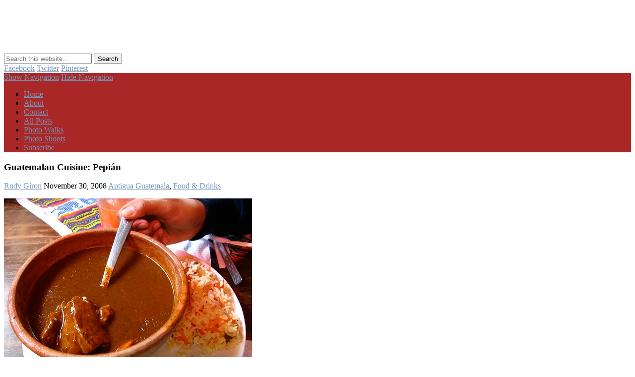

--- FILE ---
content_type: text/html; charset=UTF-8
request_url: https://antiguadailyphoto.com/2008/11/30/guatemalan-cuisine-pepian-2/
body_size: 21747
content:
<!DOCTYPE html>
<html lang="en-US">
<head>
<meta charset="UTF-8" />
<meta name="viewport" content="width=device-width, initial-scale=1.0" />
<link rel="profile" href="http://gmpg.org/xfn/11" />
<link rel="pingback" href="https://antiguadailyphoto.com/xmlrpc.php" />
<style id="jetpack-boost-critical-css">@media all{#jp-relatedposts{display:none;padding-top:1em;margin:1em 0;position:relative;clear:both}.jp-relatedposts::after{content:"";display:block;clear:both}#jp-relatedposts h3.jp-relatedposts-headline{margin:0 0 1em 0;display:inline-block;float:left;font-size:9pt;font-weight:700;font-family:inherit}#jp-relatedposts h3.jp-relatedposts-headline em::before{content:"";display:block;width:100%;min-width:30px;border-top:1px solid rgb(0 0 0/.2);margin-bottom:1em}#jp-relatedposts h3.jp-relatedposts-headline em{font-style:normal;font-weight:700}}</style><title>Guatemalan Cuisine: Pepián &#8211; AntiguaDailyPhoto.Com</title>
<meta name='robots' content='max-image-preview:large' />
<!-- Jetpack Site Verification Tags -->
<meta name="google-site-verification" content="1SMpA0DMBbOCUvsEoahQqaBW42axkV2oEW8_TOnG_YY" />
<link rel='dns-prefetch' href='//stats.wp.com' />
<link rel='dns-prefetch' href='//v0.wordpress.com' />
<link rel='dns-prefetch' href='//jetpack.wordpress.com' />
<link rel='dns-prefetch' href='//s0.wp.com' />
<link rel='dns-prefetch' href='//public-api.wordpress.com' />
<link rel='dns-prefetch' href='//0.gravatar.com' />
<link rel='dns-prefetch' href='//1.gravatar.com' />
<link rel='dns-prefetch' href='//2.gravatar.com' />
<link rel='dns-prefetch' href='//www.googletagmanager.com' />
<link rel='preconnect' href='//i0.wp.com' />
<link rel='preconnect' href='//c0.wp.com' />
<link rel="alternate" type="application/rss+xml" title="AntiguaDailyPhoto.Com &raquo; Feed" href="https://antiguadailyphoto.com/feed/" />
<link rel="alternate" type="application/rss+xml" title="AntiguaDailyPhoto.Com &raquo; Comments Feed" href="https://antiguadailyphoto.com/comments/feed/" />
<link rel="alternate" type="application/rss+xml" title="AntiguaDailyPhoto.Com &raquo; Guatemalan Cuisine: Pepián Comments Feed" href="https://antiguadailyphoto.com/2008/11/30/guatemalan-cuisine-pepian-2/feed/" />
<link rel="alternate" title="oEmbed (JSON)" type="application/json+oembed" href="https://antiguadailyphoto.com/wp-json/oembed/1.0/embed?url=https%3A%2F%2Fantiguadailyphoto.com%2F2008%2F11%2F30%2Fguatemalan-cuisine-pepian-2%2F" />
<link rel="alternate" title="oEmbed (XML)" type="text/xml+oembed" href="https://antiguadailyphoto.com/wp-json/oembed/1.0/embed?url=https%3A%2F%2Fantiguadailyphoto.com%2F2008%2F11%2F30%2Fguatemalan-cuisine-pepian-2%2F&#038;format=xml" />
<noscript><link rel='stylesheet' id='all-css-759f36f983985cb3e83f8c197aa816e2' href='https://antiguadailyphoto.com/wp-content/boost-cache/static/c243579390.min.css' type='text/css' media='all' /></noscript><link data-media="all" onload="this.media=this.dataset.media; delete this.dataset.media; this.removeAttribute( &apos;onload&apos; );" rel='stylesheet' id='all-css-759f36f983985cb3e83f8c197aa816e2' href='https://antiguadailyphoto.com/wp-content/boost-cache/static/c243579390.min.css' type='text/css' media="not all" />
<style id='wp-img-auto-sizes-contain-inline-css'>
img:is([sizes=auto i],[sizes^="auto," i]){contain-intrinsic-size:3000px 1500px}
/*# sourceURL=wp-img-auto-sizes-contain-inline-css */
</style>
<style id='wp-emoji-styles-inline-css'>

	img.wp-smiley, img.emoji {
		display: inline !important;
		border: none !important;
		box-shadow: none !important;
		height: 1em !important;
		width: 1em !important;
		margin: 0 0.07em !important;
		vertical-align: -0.1em !important;
		background: none !important;
		padding: 0 !important;
	}
/*# sourceURL=wp-emoji-styles-inline-css */
</style>
<style id='wp-block-library-inline-css'>
:root{--wp-block-synced-color:#7a00df;--wp-block-synced-color--rgb:122,0,223;--wp-bound-block-color:var(--wp-block-synced-color);--wp-editor-canvas-background:#ddd;--wp-admin-theme-color:#007cba;--wp-admin-theme-color--rgb:0,124,186;--wp-admin-theme-color-darker-10:#006ba1;--wp-admin-theme-color-darker-10--rgb:0,107,160.5;--wp-admin-theme-color-darker-20:#005a87;--wp-admin-theme-color-darker-20--rgb:0,90,135;--wp-admin-border-width-focus:2px}@media (min-resolution:192dpi){:root{--wp-admin-border-width-focus:1.5px}}.wp-element-button{cursor:pointer}:root .has-very-light-gray-background-color{background-color:#eee}:root .has-very-dark-gray-background-color{background-color:#313131}:root .has-very-light-gray-color{color:#eee}:root .has-very-dark-gray-color{color:#313131}:root .has-vivid-green-cyan-to-vivid-cyan-blue-gradient-background{background:linear-gradient(135deg,#00d084,#0693e3)}:root .has-purple-crush-gradient-background{background:linear-gradient(135deg,#34e2e4,#4721fb 50%,#ab1dfe)}:root .has-hazy-dawn-gradient-background{background:linear-gradient(135deg,#faaca8,#dad0ec)}:root .has-subdued-olive-gradient-background{background:linear-gradient(135deg,#fafae1,#67a671)}:root .has-atomic-cream-gradient-background{background:linear-gradient(135deg,#fdd79a,#004a59)}:root .has-nightshade-gradient-background{background:linear-gradient(135deg,#330968,#31cdcf)}:root .has-midnight-gradient-background{background:linear-gradient(135deg,#020381,#2874fc)}:root{--wp--preset--font-size--normal:16px;--wp--preset--font-size--huge:42px}.has-regular-font-size{font-size:1em}.has-larger-font-size{font-size:2.625em}.has-normal-font-size{font-size:var(--wp--preset--font-size--normal)}.has-huge-font-size{font-size:var(--wp--preset--font-size--huge)}.has-text-align-center{text-align:center}.has-text-align-left{text-align:left}.has-text-align-right{text-align:right}.has-fit-text{white-space:nowrap!important}#end-resizable-editor-section{display:none}.aligncenter{clear:both}.items-justified-left{justify-content:flex-start}.items-justified-center{justify-content:center}.items-justified-right{justify-content:flex-end}.items-justified-space-between{justify-content:space-between}.screen-reader-text{border:0;clip-path:inset(50%);height:1px;margin:-1px;overflow:hidden;padding:0;position:absolute;width:1px;word-wrap:normal!important}.screen-reader-text:focus{background-color:#ddd;clip-path:none;color:#444;display:block;font-size:1em;height:auto;left:5px;line-height:normal;padding:15px 23px 14px;text-decoration:none;top:5px;width:auto;z-index:100000}html :where(.has-border-color){border-style:solid}html :where([style*=border-top-color]){border-top-style:solid}html :where([style*=border-right-color]){border-right-style:solid}html :where([style*=border-bottom-color]){border-bottom-style:solid}html :where([style*=border-left-color]){border-left-style:solid}html :where([style*=border-width]){border-style:solid}html :where([style*=border-top-width]){border-top-style:solid}html :where([style*=border-right-width]){border-right-style:solid}html :where([style*=border-bottom-width]){border-bottom-style:solid}html :where([style*=border-left-width]){border-left-style:solid}html :where(img[class*=wp-image-]){height:auto;max-width:100%}:where(figure){margin:0 0 1em}html :where(.is-position-sticky){--wp-admin--admin-bar--position-offset:var(--wp-admin--admin-bar--height,0px)}@media screen and (max-width:600px){html :where(.is-position-sticky){--wp-admin--admin-bar--position-offset:0px}}

/*# sourceURL=wp-block-library-inline-css */
</style><style id='global-styles-inline-css'>
:root{--wp--preset--aspect-ratio--square: 1;--wp--preset--aspect-ratio--4-3: 4/3;--wp--preset--aspect-ratio--3-4: 3/4;--wp--preset--aspect-ratio--3-2: 3/2;--wp--preset--aspect-ratio--2-3: 2/3;--wp--preset--aspect-ratio--16-9: 16/9;--wp--preset--aspect-ratio--9-16: 9/16;--wp--preset--color--black: #000000;--wp--preset--color--cyan-bluish-gray: #abb8c3;--wp--preset--color--white: #ffffff;--wp--preset--color--pale-pink: #f78da7;--wp--preset--color--vivid-red: #cf2e2e;--wp--preset--color--luminous-vivid-orange: #ff6900;--wp--preset--color--luminous-vivid-amber: #fcb900;--wp--preset--color--light-green-cyan: #7bdcb5;--wp--preset--color--vivid-green-cyan: #00d084;--wp--preset--color--pale-cyan-blue: #8ed1fc;--wp--preset--color--vivid-cyan-blue: #0693e3;--wp--preset--color--vivid-purple: #9b51e0;--wp--preset--gradient--vivid-cyan-blue-to-vivid-purple: linear-gradient(135deg,rgb(6,147,227) 0%,rgb(155,81,224) 100%);--wp--preset--gradient--light-green-cyan-to-vivid-green-cyan: linear-gradient(135deg,rgb(122,220,180) 0%,rgb(0,208,130) 100%);--wp--preset--gradient--luminous-vivid-amber-to-luminous-vivid-orange: linear-gradient(135deg,rgb(252,185,0) 0%,rgb(255,105,0) 100%);--wp--preset--gradient--luminous-vivid-orange-to-vivid-red: linear-gradient(135deg,rgb(255,105,0) 0%,rgb(207,46,46) 100%);--wp--preset--gradient--very-light-gray-to-cyan-bluish-gray: linear-gradient(135deg,rgb(238,238,238) 0%,rgb(169,184,195) 100%);--wp--preset--gradient--cool-to-warm-spectrum: linear-gradient(135deg,rgb(74,234,220) 0%,rgb(151,120,209) 20%,rgb(207,42,186) 40%,rgb(238,44,130) 60%,rgb(251,105,98) 80%,rgb(254,248,76) 100%);--wp--preset--gradient--blush-light-purple: linear-gradient(135deg,rgb(255,206,236) 0%,rgb(152,150,240) 100%);--wp--preset--gradient--blush-bordeaux: linear-gradient(135deg,rgb(254,205,165) 0%,rgb(254,45,45) 50%,rgb(107,0,62) 100%);--wp--preset--gradient--luminous-dusk: linear-gradient(135deg,rgb(255,203,112) 0%,rgb(199,81,192) 50%,rgb(65,88,208) 100%);--wp--preset--gradient--pale-ocean: linear-gradient(135deg,rgb(255,245,203) 0%,rgb(182,227,212) 50%,rgb(51,167,181) 100%);--wp--preset--gradient--electric-grass: linear-gradient(135deg,rgb(202,248,128) 0%,rgb(113,206,126) 100%);--wp--preset--gradient--midnight: linear-gradient(135deg,rgb(2,3,129) 0%,rgb(40,116,252) 100%);--wp--preset--font-size--small: 13px;--wp--preset--font-size--medium: 20px;--wp--preset--font-size--large: 36px;--wp--preset--font-size--x-large: 42px;--wp--preset--spacing--20: 0.44rem;--wp--preset--spacing--30: 0.67rem;--wp--preset--spacing--40: 1rem;--wp--preset--spacing--50: 1.5rem;--wp--preset--spacing--60: 2.25rem;--wp--preset--spacing--70: 3.38rem;--wp--preset--spacing--80: 5.06rem;--wp--preset--shadow--natural: 6px 6px 9px rgba(0, 0, 0, 0.2);--wp--preset--shadow--deep: 12px 12px 50px rgba(0, 0, 0, 0.4);--wp--preset--shadow--sharp: 6px 6px 0px rgba(0, 0, 0, 0.2);--wp--preset--shadow--outlined: 6px 6px 0px -3px rgb(255, 255, 255), 6px 6px rgb(0, 0, 0);--wp--preset--shadow--crisp: 6px 6px 0px rgb(0, 0, 0);}:where(.is-layout-flex){gap: 0.5em;}:where(.is-layout-grid){gap: 0.5em;}body .is-layout-flex{display: flex;}.is-layout-flex{flex-wrap: wrap;align-items: center;}.is-layout-flex > :is(*, div){margin: 0;}body .is-layout-grid{display: grid;}.is-layout-grid > :is(*, div){margin: 0;}:where(.wp-block-columns.is-layout-flex){gap: 2em;}:where(.wp-block-columns.is-layout-grid){gap: 2em;}:where(.wp-block-post-template.is-layout-flex){gap: 1.25em;}:where(.wp-block-post-template.is-layout-grid){gap: 1.25em;}.has-black-color{color: var(--wp--preset--color--black) !important;}.has-cyan-bluish-gray-color{color: var(--wp--preset--color--cyan-bluish-gray) !important;}.has-white-color{color: var(--wp--preset--color--white) !important;}.has-pale-pink-color{color: var(--wp--preset--color--pale-pink) !important;}.has-vivid-red-color{color: var(--wp--preset--color--vivid-red) !important;}.has-luminous-vivid-orange-color{color: var(--wp--preset--color--luminous-vivid-orange) !important;}.has-luminous-vivid-amber-color{color: var(--wp--preset--color--luminous-vivid-amber) !important;}.has-light-green-cyan-color{color: var(--wp--preset--color--light-green-cyan) !important;}.has-vivid-green-cyan-color{color: var(--wp--preset--color--vivid-green-cyan) !important;}.has-pale-cyan-blue-color{color: var(--wp--preset--color--pale-cyan-blue) !important;}.has-vivid-cyan-blue-color{color: var(--wp--preset--color--vivid-cyan-blue) !important;}.has-vivid-purple-color{color: var(--wp--preset--color--vivid-purple) !important;}.has-black-background-color{background-color: var(--wp--preset--color--black) !important;}.has-cyan-bluish-gray-background-color{background-color: var(--wp--preset--color--cyan-bluish-gray) !important;}.has-white-background-color{background-color: var(--wp--preset--color--white) !important;}.has-pale-pink-background-color{background-color: var(--wp--preset--color--pale-pink) !important;}.has-vivid-red-background-color{background-color: var(--wp--preset--color--vivid-red) !important;}.has-luminous-vivid-orange-background-color{background-color: var(--wp--preset--color--luminous-vivid-orange) !important;}.has-luminous-vivid-amber-background-color{background-color: var(--wp--preset--color--luminous-vivid-amber) !important;}.has-light-green-cyan-background-color{background-color: var(--wp--preset--color--light-green-cyan) !important;}.has-vivid-green-cyan-background-color{background-color: var(--wp--preset--color--vivid-green-cyan) !important;}.has-pale-cyan-blue-background-color{background-color: var(--wp--preset--color--pale-cyan-blue) !important;}.has-vivid-cyan-blue-background-color{background-color: var(--wp--preset--color--vivid-cyan-blue) !important;}.has-vivid-purple-background-color{background-color: var(--wp--preset--color--vivid-purple) !important;}.has-black-border-color{border-color: var(--wp--preset--color--black) !important;}.has-cyan-bluish-gray-border-color{border-color: var(--wp--preset--color--cyan-bluish-gray) !important;}.has-white-border-color{border-color: var(--wp--preset--color--white) !important;}.has-pale-pink-border-color{border-color: var(--wp--preset--color--pale-pink) !important;}.has-vivid-red-border-color{border-color: var(--wp--preset--color--vivid-red) !important;}.has-luminous-vivid-orange-border-color{border-color: var(--wp--preset--color--luminous-vivid-orange) !important;}.has-luminous-vivid-amber-border-color{border-color: var(--wp--preset--color--luminous-vivid-amber) !important;}.has-light-green-cyan-border-color{border-color: var(--wp--preset--color--light-green-cyan) !important;}.has-vivid-green-cyan-border-color{border-color: var(--wp--preset--color--vivid-green-cyan) !important;}.has-pale-cyan-blue-border-color{border-color: var(--wp--preset--color--pale-cyan-blue) !important;}.has-vivid-cyan-blue-border-color{border-color: var(--wp--preset--color--vivid-cyan-blue) !important;}.has-vivid-purple-border-color{border-color: var(--wp--preset--color--vivid-purple) !important;}.has-vivid-cyan-blue-to-vivid-purple-gradient-background{background: var(--wp--preset--gradient--vivid-cyan-blue-to-vivid-purple) !important;}.has-light-green-cyan-to-vivid-green-cyan-gradient-background{background: var(--wp--preset--gradient--light-green-cyan-to-vivid-green-cyan) !important;}.has-luminous-vivid-amber-to-luminous-vivid-orange-gradient-background{background: var(--wp--preset--gradient--luminous-vivid-amber-to-luminous-vivid-orange) !important;}.has-luminous-vivid-orange-to-vivid-red-gradient-background{background: var(--wp--preset--gradient--luminous-vivid-orange-to-vivid-red) !important;}.has-very-light-gray-to-cyan-bluish-gray-gradient-background{background: var(--wp--preset--gradient--very-light-gray-to-cyan-bluish-gray) !important;}.has-cool-to-warm-spectrum-gradient-background{background: var(--wp--preset--gradient--cool-to-warm-spectrum) !important;}.has-blush-light-purple-gradient-background{background: var(--wp--preset--gradient--blush-light-purple) !important;}.has-blush-bordeaux-gradient-background{background: var(--wp--preset--gradient--blush-bordeaux) !important;}.has-luminous-dusk-gradient-background{background: var(--wp--preset--gradient--luminous-dusk) !important;}.has-pale-ocean-gradient-background{background: var(--wp--preset--gradient--pale-ocean) !important;}.has-electric-grass-gradient-background{background: var(--wp--preset--gradient--electric-grass) !important;}.has-midnight-gradient-background{background: var(--wp--preset--gradient--midnight) !important;}.has-small-font-size{font-size: var(--wp--preset--font-size--small) !important;}.has-medium-font-size{font-size: var(--wp--preset--font-size--medium) !important;}.has-large-font-size{font-size: var(--wp--preset--font-size--large) !important;}.has-x-large-font-size{font-size: var(--wp--preset--font-size--x-large) !important;}
/*# sourceURL=global-styles-inline-css */
</style>

<style id='classic-theme-styles-inline-css'>
/*! This file is auto-generated */
.wp-block-button__link{color:#fff;background-color:#32373c;border-radius:9999px;box-shadow:none;text-decoration:none;padding:calc(.667em + 2px) calc(1.333em + 2px);font-size:1.125em}.wp-block-file__button{background:#32373c;color:#fff;text-decoration:none}
/*# sourceURL=/wp-includes/css/classic-themes.min.css */
</style>
<noscript><link rel='stylesheet' id='pinboard-web-font-css' href='https://fonts.googleapis.com/css?family=Open+Sans:300,300italic,regular,italic,600,600italic|Oswald:300,300italic,regular,italic,600,600italic|Droid+Sans:300,300italic,regular,italic,600,600italic&#038;subset=latin' media='all' />
</noscript><link data-media="all" onload="this.media=this.dataset.media; delete this.dataset.media; this.removeAttribute( &apos;onload&apos; );" rel='stylesheet' id='pinboard-web-font-css' href='https://fonts.googleapis.com/css?family=Open+Sans:300,300italic,regular,italic,600,600italic|Oswald:300,300italic,regular,italic,600,600italic|Droid+Sans:300,300italic,regular,italic,600,600italic&#038;subset=latin' media="not all" />
	<!--[if lt IE 9]>
	<script data-jetpack-boost="ignore" src="https://antiguadailyphoto.com/wp-content/themes/pinboard/scripts/html5.js" type="text/javascript"></script>
	<![endif]-->




<link rel="https://api.w.org/" href="https://antiguadailyphoto.com/wp-json/" /><link rel="alternate" title="JSON" type="application/json" href="https://antiguadailyphoto.com/wp-json/wp/v2/posts/1435" /><link rel="EditURI" type="application/rsd+xml" title="RSD" href="https://antiguadailyphoto.com/xmlrpc.php?rsd" />
<meta name="generator" content="WordPress 6.9" />
<link rel="canonical" href="https://antiguadailyphoto.com/2008/11/30/guatemalan-cuisine-pepian-2/" />
<link rel='shortlink' href='https://wp.me/pdUNl-n9' />
<meta name="generator" content="Site Kit by Google 1.170.0" />	<style>img#wpstats{display:none}</style>
		
<style type="text/css">
					@media screen and (max-width: 760px) {
			#sidebar {
				display: none;
			}
		}
				@media screen and (max-width: 760px) {
			#footer-area {
				display: none;
			}
		}
					#header {
			border-color: #aa2727;
		}
		#access {
			background: #aa2727;
		}
		@media screen and (max-width: 760px) {
			#access {
				background: none;
			}
		}
				#access li li {
			background: #dd9933;
		}
				#sidebar-wide,
		#sidebar-footer-wide,
		#current-location {
			background: #ffffff;
		}
						#footer-area {
			background: #ffffff;
		}
				#copyright {
			background: #aa2727;
		}
									.entry-content {
				font-family:"Droid Sans", sans-serif;
			}
																			a {
			color:#7597b9;
		}
							#sidebar,
		#sidebar-left,
		#sidebar-right {
			color:#878787;
		}
				.widget-title {
			color:#606060;
		}
							</style>
<noscript><style>.lazyload[data-src]{display:none !important;}</style></noscript><style>.lazyload{background-image:none !important;}.lazyload:before{background-image:none !important;}</style><style type="text/css">
	#site-title .home,
	#site-description {
		position:absolute !important;
		clip:rect(1px, 1px, 1px, 1px);
	}
</style>
<style type="text/css" id="custom-background-css">
body.custom-background { background-image: url("https://antiguadailyphoto.com/wp-content/uploads/2021/02/Textured-Yellow-Wall-scaled.jpg"); background-position: center top; background-size: cover; background-repeat: no-repeat; background-attachment: fixed; }
</style>
	
<!-- Jetpack Open Graph Tags -->
<meta property="og:type" content="article" />
<meta property="og:title" content="Guatemalan Cuisine: Pepián" />
<meta property="og:url" content="https://antiguadailyphoto.com/2008/11/30/guatemalan-cuisine-pepian-2/" />
<meta property="og:description" content="The easiest way to get authentic traditional Guatemalan cuisine is to get a daily menu special at your local diner. For instance, this meal known as Pepián, quite possibly Guatemala&#8217;s Nationa…" />
<meta property="article:published_time" content="2008-12-01T00:30:26+00:00" />
<meta property="article:modified_time" content="2020-09-02T22:22:45+00:00" />
<meta property="og:site_name" content="AntiguaDailyPhoto.Com" />
<meta property="og:image" content="https://i0.wp.com/antiguadailyphoto.com/wp-content/uploads/2008/11/3072358896_9fe066c8f3.jpg?fit=500%2C375&#038;ssl=1" />
<meta property="og:image:width" content="500" />
<meta property="og:image:height" content="375" />
<meta property="og:image:alt" content="" />
<meta property="og:locale" content="en_US" />
<meta name="twitter:text:title" content="Guatemalan Cuisine: Pepián" />
<meta name="twitter:image" content="https://i0.wp.com/antiguadailyphoto.com/wp-content/uploads/2008/11/3072358896_9fe066c8f3.jpg?fit=500%2C375&#038;ssl=1&#038;w=640" />
<meta name="twitter:card" content="summary_large_image" />

<!-- End Jetpack Open Graph Tags -->
<link rel="icon" href="https://i0.wp.com/antiguadailyphoto.com/wp-content/uploads/2022/04/Arco-de-Santa-Catalina-in-Antigua-Guatemala-Square.jpg?fit=32%2C32&#038;ssl=1" sizes="32x32" />
<link rel="icon" href="https://i0.wp.com/antiguadailyphoto.com/wp-content/uploads/2022/04/Arco-de-Santa-Catalina-in-Antigua-Guatemala-Square.jpg?fit=192%2C192&#038;ssl=1" sizes="192x192" />
<link rel="apple-touch-icon" href="https://i0.wp.com/antiguadailyphoto.com/wp-content/uploads/2022/04/Arco-de-Santa-Catalina-in-Antigua-Guatemala-Square.jpg?fit=180%2C180&#038;ssl=1" />
<meta name="msapplication-TileImage" content="https://i0.wp.com/antiguadailyphoto.com/wp-content/uploads/2022/04/Arco-de-Santa-Catalina-in-Antigua-Guatemala-Square.jpg?fit=270%2C270&#038;ssl=1" />
</head>

<body class="wp-singular post-template-default single single-post postid-1435 single-format-standard custom-background wp-theme-pinboard wp-child-theme-pinboard-child">
	<div id="wrapper">
		<header id="header">
			<div id="site-title">
									<a href="https://antiguadailyphoto.com/" rel="home">
						<img src="[data-uri]" alt="AntiguaDailyPhoto.Com" width="392" height="96" data-src="https://antiguadailyphoto.com/wp-content/uploads/2021/02/cropped-adp-logo-96x392-05.png" decoding="async" class="lazyload" data-eio-rwidth="392" data-eio-rheight="96" /><noscript><img src="https://antiguadailyphoto.com/wp-content/uploads/2021/02/cropped-adp-logo-96x392-05.png" alt="AntiguaDailyPhoto.Com" width="392" height="96" data-eio="l" /></noscript>
					</a>
								<a class="home" href="https://antiguadailyphoto.com/" rel="home">AntiguaDailyPhoto.Com</a>
			</div>
							<div id="site-description">Antigua Guatemala’s go-to resource in English for everything about Guatemalan culture and traditions.</div>
							<form role="search" method="get" id="searchform" action="https://antiguadailyphoto.com/" >
	<input type="text" value="" placeholder="Search this website&#8230;" name="s" id="s" />
	<input type="submit" id="searchsubmit" value="Search" />
</form>			<div id="social-media-icons">
							<a class="social-media-icon facebook" href="http://www.facebook.com/antiguadailyphoto">Facebook</a>
									<a class="social-media-icon twitter" href="http://twitter.com/antiguadp">Twitter</a>
									<a class="social-media-icon pinterest" href="http://pinterest.com/source/antiguadailyphoto.com/">Pinterest</a>
																							</div>
				<div class="clear"></div>
			<nav id="access">
				<a class="nav-show" href="#access">Show Navigation</a>
				<a class="nav-hide" href="#nogo">Hide Navigation</a>
				<div class="menu-main-menu-container"><ul id="menu-main-menu" class="menu"><li id="menu-item-33139" class="menu-item menu-item-type-custom menu-item-object-custom menu-item-home menu-item-33139"><a href="https://antiguadailyphoto.com/">Home</a></li>
<li id="menu-item-15223" class="menu-item menu-item-type-post_type menu-item-object-page menu-item-15223"><a href="https://antiguadailyphoto.com/about/">About</a></li>
<li id="menu-item-15222" class="menu-item menu-item-type-post_type menu-item-object-page menu-item-15222"><a href="https://antiguadailyphoto.com/contact-the-author/">Contact</a></li>
<li id="menu-item-15219" class="menu-item menu-item-type-post_type menu-item-object-page menu-item-15219"><a href="https://antiguadailyphoto.com/archives/">All Posts</a></li>
<li id="menu-item-33121" class="menu-item menu-item-type-taxonomy menu-item-object-category menu-item-33121"><a href="https://antiguadailyphoto.com/category/antigua-photo-walks/">Photo Walks</a></li>
<li id="menu-item-32271" class="menu-item menu-item-type-taxonomy menu-item-object-category menu-item-32271"><a href="https://antiguadailyphoto.com/category/antigua-photo-sessions/">Photo Shoots</a></li>
<li id="menu-item-31698" class="menu-item menu-item-type-post_type menu-item-object-page menu-item-31698"><a href="https://antiguadailyphoto.com/subscribe/">Subscribe</a></li>
</ul></div>				<div class="clear"></div>
			</nav><!-- #access -->
		</header><!-- #header -->	<div id="container">
		<section id="content" class="column twothirdcol">
							<article class="post-1435 post type-post status-publish format-standard has-post-thumbnail hentry category-antigua-guatemala category-food-drinks tag-cocina-guatemalteca tag-guatemalan-cuisine tag-guatemalan-food tag-pepian column onecol" id="post-1435">
					<div class="entry">
						<header class="entry-header">
							<h1 class="entry-title">Guatemalan Cuisine: Pepián</h1>
									<aside class="entry-meta">
							<span class="entry-author-link"><a href="https://antiguadailyphoto.com/author/editor/" title="Posts by Rudy Giron" rel="author">Rudy Giron</a></span>
									<span class="entry-date">November 30, 2008</span>
												<span class="entry-category"><a href="https://antiguadailyphoto.com/category/antigua-guatemala/" rel="category tag">Antigua Guatemala</a>, <a href="https://antiguadailyphoto.com/category/food-drinks/" rel="category tag">Food &amp;  Drinks</a></span>
																		<div class="clear"></div>
		</aside><!-- .entry-meta -->
							</header><!-- .entry-header -->
						<div class="entry-content">
														<p><a href="https://i0.wp.com/antiguadailyphoto.com/wp-content/uploads/2008/11/3072358896_bdfa01a237_o-1.jpg?ssl=1" title="Guatemalan Cuisine: Pepián by Rudy Girón" class="smoothbox" ><img data-recalc-dims="1" fetchpriority="high" decoding="async" src="https://i0.wp.com/antiguadailyphoto.com/wp-content/uploads/2008/11/3072358896_9fe066c8f3-1.jpg?resize=500%2C375&#038;ssl=1" width="500" height="375" alt="Guatemalan Cuisine: Pepián" /></a></p>
<p>The easiest way to get authentic traditional Guatemalan cuisine is to get a daily menu special at your local diner. For instance, this meal known as <a href="https://antiguadailyphoto.com/2007/01/27/guatemalan-cuisine-pepian/">Pepián</a>, quite possibly Guatemala&#8217;s National Dish, was part of the daily menu special which included a <em>fresco</em>, drink made from blended natural fruits, sugar and water (more watery than a <a href="https://antiguadailyphoto.com/2008/07/17/licuados-claudia-in-la-antigua-guatemala/"><em>licuado</em></a>), rice and tortillas, all for Q<!--LCSTART-->25<!--LCEND-->. This meal can be had at Comedor Tí­pico Antigüeño, right on Alameda Santa Lucí­a, right across from the Municipal Market of La Antigua Guatemala. </p>
<p><strong>Could somebody share the recipe for Pepián with the rest of us? <a href="http://fooddownunder.com/cgi-bin/recipe.cgi?r=123781">Thanks!</a> 😉 </strong></p>
<p style='text-align:left'>&copy; 2008 &#8211; 2020, <a href='https://antiguadailyphoto.com'>Rudy Giron</a>. All rights reserved. </p>

<div id='jp-relatedposts' class='jp-relatedposts' >
	<h3 class="jp-relatedposts-headline"><em>Related</em></h3>
</div>							<div class="clear"></div>
						</div><!-- .entry-content -->
						<footer class="entry-utility">
														<div class="entry-tags"><a href="https://antiguadailyphoto.com/tag/cocina-guatemalteca/" rel="tag">cocina guatemalteca</a> <a href="https://antiguadailyphoto.com/tag/guatemalan-cuisine/" rel="tag">guatemalan cuisine</a> <a href="https://antiguadailyphoto.com/tag/guatemalan-food/" rel="tag">guatemalan food</a> <a href="https://antiguadailyphoto.com/tag/pepian/" rel="tag">Pepian</a></div>																				</footer><!-- .entry-utility -->
					</div><!-- .entry -->
						<aside id="comments">
				<h3 id="comments-title">16 Responses to &quot;Guatemalan Cuisine: Pepián&quot;</h3>

		<div id="comments-nav-above" class="navigation">
			<div class="nav-prev"></div>
			<div class="nav-next"></div>
			<div class="clear"></div>
		</div>
		
		<ol class="commentlist">
					<li class="comment even thread-even depth-1" id="comment-17041">
				<div id="div-comment-17041" class="comment-body">
				<div class="comment-author vcard">
			<img alt='' src="[data-uri]"  class="avatar avatar-64 photo lazyload" height='64' width='64' decoding='async' data-src="https://secure.gravatar.com/avatar/4b8f25a0c35488ee56549e68a99390cdf1ec267a4a3547f7d4a9ce401f68808f?s=64&d=mm&r=g" data-srcset="https://secure.gravatar.com/avatar/4b8f25a0c35488ee56549e68a99390cdf1ec267a4a3547f7d4a9ce401f68808f?s=128&#038;d=mm&#038;r=g 2x" data-eio-rwidth="64" data-eio-rheight="64" /><noscript><img alt='' src='https://secure.gravatar.com/avatar/4b8f25a0c35488ee56549e68a99390cdf1ec267a4a3547f7d4a9ce401f68808f?s=64&#038;d=mm&#038;r=g' srcset='https://secure.gravatar.com/avatar/4b8f25a0c35488ee56549e68a99390cdf1ec267a4a3547f7d4a9ce401f68808f?s=128&#038;d=mm&#038;r=g 2x' class='avatar avatar-64 photo' height='64' width='64' decoding='async' data-eio="l" /></noscript>			<cite class="fn">Raquel</cite> <span class="says">says:</span>		</div>
		
		<div class="comment-meta commentmetadata">
			<a href="https://antiguadailyphoto.com/2008/11/30/guatemalan-cuisine-pepian-2/#comment-17041">November 30, 2008 at 9:04 pm</a>		</div>

		<p>Oh yum! Again with the food! 🙂<br />
I love pepian and I&#8217;m suddenly feeling hungry!</p>

		<div class="reply"><a rel="nofollow" class="comment-reply-link" href="https://antiguadailyphoto.com/2008/11/30/guatemalan-cuisine-pepian-2/?replytocom=17041#respond" data-commentid="17041" data-postid="1435" data-belowelement="div-comment-17041" data-respondelement="respond" data-replyto="Reply to Raquel" aria-label="Reply to Raquel">Reply</a></div>
				</div>
				</li><!-- #comment-## -->
		<li class="comment odd alt thread-odd thread-alt depth-1" id="comment-17044">
				<div id="div-comment-17044" class="comment-body">
				<div class="comment-author vcard">
			<img alt='' src="[data-uri]"  class="avatar avatar-64 photo lazyload" height='64' width='64' decoding='async' data-src="https://secure.gravatar.com/avatar/2ac07a03c5d2cafdffa3786312ff17352cf2eaa26918b43c7c693e58d2b746b6?s=64&d=mm&r=g" data-srcset="https://secure.gravatar.com/avatar/2ac07a03c5d2cafdffa3786312ff17352cf2eaa26918b43c7c693e58d2b746b6?s=128&#038;d=mm&#038;r=g 2x" data-eio-rwidth="64" data-eio-rheight="64" /><noscript><img alt='' src='https://secure.gravatar.com/avatar/2ac07a03c5d2cafdffa3786312ff17352cf2eaa26918b43c7c693e58d2b746b6?s=64&#038;d=mm&#038;r=g' srcset='https://secure.gravatar.com/avatar/2ac07a03c5d2cafdffa3786312ff17352cf2eaa26918b43c7c693e58d2b746b6?s=128&#038;d=mm&#038;r=g 2x' class='avatar avatar-64 photo' height='64' width='64' decoding='async' data-eio="l" /></noscript>			<cite class="fn">Lisa</cite> <span class="says">says:</span>		</div>
		
		<div class="comment-meta commentmetadata">
			<a href="https://antiguadailyphoto.com/2008/11/30/guatemalan-cuisine-pepian-2/#comment-17044">December 1, 2008 at 12:25 pm</a>		</div>

		<p>I love pepian and have looked at many recipes on the internet, but they&#8217;re all so different it&#8217;s hard to know which would be the closest to the flavor I associate with Antigua (and this great photo).  I have a feeling the secret may be cooking it in the earthenware pot over a fire&#8230;hard to duplicate&#8230;..</p>

		<div class="reply"><a rel="nofollow" class="comment-reply-link" href="https://antiguadailyphoto.com/2008/11/30/guatemalan-cuisine-pepian-2/?replytocom=17044#respond" data-commentid="17044" data-postid="1435" data-belowelement="div-comment-17044" data-respondelement="respond" data-replyto="Reply to Lisa" aria-label="Reply to Lisa">Reply</a></div>
				</div>
				</li><!-- #comment-## -->
		<li class="comment even thread-even depth-1" id="comment-17045">
				<div id="div-comment-17045" class="comment-body">
				<div class="comment-author vcard">
			<img alt='' src="[data-uri]"  class="avatar avatar-64 photo lazyload" height='64' width='64' decoding='async' data-src="https://secure.gravatar.com/avatar/f72b8e73ec1e45f2c9709db618a4aa402885381452772c9f3e394cbf9890e740?s=64&d=mm&r=g" data-srcset="https://secure.gravatar.com/avatar/f72b8e73ec1e45f2c9709db618a4aa402885381452772c9f3e394cbf9890e740?s=128&#038;d=mm&#038;r=g 2x" data-eio-rwidth="64" data-eio-rheight="64" /><noscript><img alt='' src='https://secure.gravatar.com/avatar/f72b8e73ec1e45f2c9709db618a4aa402885381452772c9f3e394cbf9890e740?s=64&#038;d=mm&#038;r=g' srcset='https://secure.gravatar.com/avatar/f72b8e73ec1e45f2c9709db618a4aa402885381452772c9f3e394cbf9890e740?s=128&#038;d=mm&#038;r=g 2x' class='avatar avatar-64 photo' height='64' width='64' decoding='async' data-eio="l" /></noscript>			<cite class="fn">cynthia</cite> <span class="says">says:</span>		</div>
		
		<div class="comment-meta commentmetadata">
			<a href="https://antiguadailyphoto.com/2008/11/30/guatemalan-cuisine-pepian-2/#comment-17045">December 1, 2008 at 12:51 pm</a>		</div>

		<p>I do hope that someone has a recipe to share.  The pepian would be such a great<br />
treat on a cold, dreary winter day!</p>

		<div class="reply"><a rel="nofollow" class="comment-reply-link" href="https://antiguadailyphoto.com/2008/11/30/guatemalan-cuisine-pepian-2/?replytocom=17045#respond" data-commentid="17045" data-postid="1435" data-belowelement="div-comment-17045" data-respondelement="respond" data-replyto="Reply to cynthia" aria-label="Reply to cynthia">Reply</a></div>
				</div>
				</li><!-- #comment-## -->
		<li class="comment odd alt thread-odd thread-alt depth-1" id="comment-17046">
				<div id="div-comment-17046" class="comment-body">
				<div class="comment-author vcard">
			<img alt='' src="[data-uri]"  class="avatar avatar-64 photo lazyload" height='64' width='64' decoding='async' data-src="https://secure.gravatar.com/avatar/0aebf0c2525a6093aad3af2be9e1fc906c064832408eab48979179ccac98f328?s=64&d=mm&r=g" data-srcset="https://secure.gravatar.com/avatar/0aebf0c2525a6093aad3af2be9e1fc906c064832408eab48979179ccac98f328?s=128&#038;d=mm&#038;r=g 2x" data-eio-rwidth="64" data-eio-rheight="64" /><noscript><img alt='' src='https://secure.gravatar.com/avatar/0aebf0c2525a6093aad3af2be9e1fc906c064832408eab48979179ccac98f328?s=64&#038;d=mm&#038;r=g' srcset='https://secure.gravatar.com/avatar/0aebf0c2525a6093aad3af2be9e1fc906c064832408eab48979179ccac98f328?s=128&#038;d=mm&#038;r=g 2x' class='avatar avatar-64 photo' height='64' width='64' decoding='async' data-eio="l" /></noscript>			<cite class="fn"><a href="http://mariposaenlapared.blogspot.com/" class="url" rel="ugc external nofollow">janna</a></cite> <span class="says">says:</span>		</div>
		
		<div class="comment-meta commentmetadata">
			<a href="https://antiguadailyphoto.com/2008/11/30/guatemalan-cuisine-pepian-2/#comment-17046">December 1, 2008 at 2:47 pm</a>		</div>

		<p>I made Pepian dulce and it was delicious! I love the practice of using ground up toasted squash seeds (pepitoria) as a thickener. There are great Guatemalan recipes in the book &#8220;False Tongues and Sunday Bread&#8221; by Copeland Marks (available from Amazon.com). It&#8217;s 40 bucks but worth every penny!</p>

		<div class="reply"><a rel="nofollow" class="comment-reply-link" href="https://antiguadailyphoto.com/2008/11/30/guatemalan-cuisine-pepian-2/?replytocom=17046#respond" data-commentid="17046" data-postid="1435" data-belowelement="div-comment-17046" data-respondelement="respond" data-replyto="Reply to janna" aria-label="Reply to janna">Reply</a></div>
				</div>
				</li><!-- #comment-## -->
		<li class="comment even thread-even depth-1" id="comment-17047">
				<div id="div-comment-17047" class="comment-body">
				<div class="comment-author vcard">
			<img alt='' src="[data-uri]"  class="avatar avatar-64 photo lazyload" height='64' width='64' decoding='async' data-src="https://secure.gravatar.com/avatar/be202db6b22fda308a106ce8d97a63c4462100e3919b285d1454374d7686feba?s=64&d=mm&r=g" data-srcset="https://secure.gravatar.com/avatar/be202db6b22fda308a106ce8d97a63c4462100e3919b285d1454374d7686feba?s=128&#038;d=mm&#038;r=g 2x" data-eio-rwidth="64" data-eio-rheight="64" /><noscript><img alt='' src='https://secure.gravatar.com/avatar/be202db6b22fda308a106ce8d97a63c4462100e3919b285d1454374d7686feba?s=64&#038;d=mm&#038;r=g' srcset='https://secure.gravatar.com/avatar/be202db6b22fda308a106ce8d97a63c4462100e3919b285d1454374d7686feba?s=128&#038;d=mm&#038;r=g 2x' class='avatar avatar-64 photo' height='64' width='64' decoding='async' data-eio="l" /></noscript>			<cite class="fn"><a href="http://www.momentosdeundia.blogspot.com/" class="url" rel="ugc external nofollow">Dsole</a></cite> <span class="says">says:</span>		</div>
		
		<div class="comment-meta commentmetadata">
			<a href="https://antiguadailyphoto.com/2008/11/30/guatemalan-cuisine-pepian-2/#comment-17047">December 1, 2008 at 4:51 pm</a>		</div>

		<p>Rudy, your posts are always so interesting! I didn&#8217;t know anything about this dish until today! hehehe<br />
It looks so right for a cold day like we&#8217;re having in Spain nowadays!<br />
Have a nice week 🙂</p>

		<div class="reply"><a rel="nofollow" class="comment-reply-link" href="https://antiguadailyphoto.com/2008/11/30/guatemalan-cuisine-pepian-2/?replytocom=17047#respond" data-commentid="17047" data-postid="1435" data-belowelement="div-comment-17047" data-respondelement="respond" data-replyto="Reply to Dsole" aria-label="Reply to Dsole">Reply</a></div>
				</div>
				</li><!-- #comment-## -->
		<li class="comment odd alt thread-odd thread-alt depth-1" id="comment-17059">
				<div id="div-comment-17059" class="comment-body">
				<div class="comment-author vcard">
			<img alt='' src="[data-uri]"  class="avatar avatar-64 photo lazyload" height='64' width='64' decoding='async' data-src="https://secure.gravatar.com/avatar/5fc02f8e94adfa4ad680e58e6e1d1d47dab607503d7c69f77532e2ff6a6f5d8b?s=64&d=mm&r=g" data-srcset="https://secure.gravatar.com/avatar/5fc02f8e94adfa4ad680e58e6e1d1d47dab607503d7c69f77532e2ff6a6f5d8b?s=128&#038;d=mm&#038;r=g 2x" data-eio-rwidth="64" data-eio-rheight="64" /><noscript><img alt='' src='https://secure.gravatar.com/avatar/5fc02f8e94adfa4ad680e58e6e1d1d47dab607503d7c69f77532e2ff6a6f5d8b?s=64&#038;d=mm&#038;r=g' srcset='https://secure.gravatar.com/avatar/5fc02f8e94adfa4ad680e58e6e1d1d47dab607503d7c69f77532e2ff6a6f5d8b?s=128&#038;d=mm&#038;r=g 2x' class='avatar avatar-64 photo' height='64' width='64' decoding='async' data-eio="l" /></noscript>			<cite class="fn"><a href="http://guatemalaennumeros.blogspot.com/" class="url" rel="ugc external nofollow">Edgar Carias</a></cite> <span class="says">says:</span>		</div>
		
		<div class="comment-meta commentmetadata">
			<a href="https://antiguadailyphoto.com/2008/11/30/guatemalan-cuisine-pepian-2/#comment-17059">December 2, 2008 at 11:58 am</a>		</div>

		<p>¡Rudy ya rompió la dieta muchá!</p>
<p>Good post brother.  But, in Antigua, the most renowned Pepian is &#8220;Pepian Negro&#8221;.  For those looking for &#8220;recetas chapinas&#8221;, sans the English translation, here you have them:</p>
<p><a href="http://www.quetzalnet.com/recetas/" rel="nofollow ugc">http://www.quetzalnet.com/recetas/</a></p>

		<div class="reply"><a rel="nofollow" class="comment-reply-link" href="https://antiguadailyphoto.com/2008/11/30/guatemalan-cuisine-pepian-2/?replytocom=17059#respond" data-commentid="17059" data-postid="1435" data-belowelement="div-comment-17059" data-respondelement="respond" data-replyto="Reply to Edgar Carias" aria-label="Reply to Edgar Carias">Reply</a></div>
				</div>
				</li><!-- #comment-## -->
		<li class="comment even thread-even depth-1" id="comment-17075">
				<div id="div-comment-17075" class="comment-body">
				<div class="comment-author vcard">
			<img alt='' src="[data-uri]"  class="avatar avatar-64 photo lazyload" height='64' width='64' decoding='async' data-src="https://secure.gravatar.com/avatar/0aebf0c2525a6093aad3af2be9e1fc906c064832408eab48979179ccac98f328?s=64&d=mm&r=g" data-srcset="https://secure.gravatar.com/avatar/0aebf0c2525a6093aad3af2be9e1fc906c064832408eab48979179ccac98f328?s=128&#038;d=mm&#038;r=g 2x" data-eio-rwidth="64" data-eio-rheight="64" /><noscript><img alt='' src='https://secure.gravatar.com/avatar/0aebf0c2525a6093aad3af2be9e1fc906c064832408eab48979179ccac98f328?s=64&#038;d=mm&#038;r=g' srcset='https://secure.gravatar.com/avatar/0aebf0c2525a6093aad3af2be9e1fc906c064832408eab48979179ccac98f328?s=128&#038;d=mm&#038;r=g 2x' class='avatar avatar-64 photo' height='64' width='64' decoding='async' data-eio="l" /></noscript>			<cite class="fn"><a href="http://mariposaenlapared.blogspot.com/" class="url" rel="ugc external nofollow">janna</a></cite> <span class="says">says:</span>		</div>
		
		<div class="comment-meta commentmetadata">
			<a href="https://antiguadailyphoto.com/2008/11/30/guatemalan-cuisine-pepian-2/#comment-17075">December 3, 2008 at 10:09 am</a>		</div>

		<p>¡Gracias por las recetas, Edgar!</p>

		<div class="reply"><a rel="nofollow" class="comment-reply-link" href="https://antiguadailyphoto.com/2008/11/30/guatemalan-cuisine-pepian-2/?replytocom=17075#respond" data-commentid="17075" data-postid="1435" data-belowelement="div-comment-17075" data-respondelement="respond" data-replyto="Reply to janna" aria-label="Reply to janna">Reply</a></div>
				</div>
				</li><!-- #comment-## -->
		<li class="comment odd alt thread-odd thread-alt depth-1" id="comment-17114">
				<div id="div-comment-17114" class="comment-body">
				<div class="comment-author vcard">
			<img alt='' src="[data-uri]"  class="avatar avatar-64 photo lazyload" height='64' width='64' decoding='async' data-src="https://secure.gravatar.com/avatar/4f441a7282dc629687b5d7f019db0f7295179b3afdd977fe716544914fda2a7f?s=64&d=mm&r=g" data-srcset="https://secure.gravatar.com/avatar/4f441a7282dc629687b5d7f019db0f7295179b3afdd977fe716544914fda2a7f?s=128&#038;d=mm&#038;r=g 2x" data-eio-rwidth="64" data-eio-rheight="64" /><noscript><img alt='' src='https://secure.gravatar.com/avatar/4f441a7282dc629687b5d7f019db0f7295179b3afdd977fe716544914fda2a7f?s=64&#038;d=mm&#038;r=g' srcset='https://secure.gravatar.com/avatar/4f441a7282dc629687b5d7f019db0f7295179b3afdd977fe716544914fda2a7f?s=128&#038;d=mm&#038;r=g 2x' class='avatar avatar-64 photo' height='64' width='64' decoding='async' data-eio="l" /></noscript>			<cite class="fn">Jennifer</cite> <span class="says">says:</span>		</div>
		
		<div class="comment-meta commentmetadata">
			<a href="https://antiguadailyphoto.com/2008/11/30/guatemalan-cuisine-pepian-2/#comment-17114">December 7, 2008 at 10:53 pm</a>		</div>

		<p>i LOVE pepian!!! its o so good!!!<br />
my mom&#8217;s is the BEST!!!!</p>

		<div class="reply"><a rel="nofollow" class="comment-reply-link" href="https://antiguadailyphoto.com/2008/11/30/guatemalan-cuisine-pepian-2/?replytocom=17114#respond" data-commentid="17114" data-postid="1435" data-belowelement="div-comment-17114" data-respondelement="respond" data-replyto="Reply to Jennifer" aria-label="Reply to Jennifer">Reply</a></div>
				</div>
				</li><!-- #comment-## -->
		<li class="comment even thread-even depth-1" id="comment-17609">
				<div id="div-comment-17609" class="comment-body">
				<div class="comment-author vcard">
			<img alt='' src="[data-uri]"  class="avatar avatar-64 photo lazyload" height='64' width='64' decoding='async' data-src="https://secure.gravatar.com/avatar/590b2823cfd204d49b363c91ad144101a6cd26b53e24c995cef0f36b33bbf39b?s=64&d=mm&r=g" data-srcset="https://secure.gravatar.com/avatar/590b2823cfd204d49b363c91ad144101a6cd26b53e24c995cef0f36b33bbf39b?s=128&#038;d=mm&#038;r=g 2x" data-eio-rwidth="64" data-eio-rheight="64" /><noscript><img alt='' src='https://secure.gravatar.com/avatar/590b2823cfd204d49b363c91ad144101a6cd26b53e24c995cef0f36b33bbf39b?s=64&#038;d=mm&#038;r=g' srcset='https://secure.gravatar.com/avatar/590b2823cfd204d49b363c91ad144101a6cd26b53e24c995cef0f36b33bbf39b?s=128&#038;d=mm&#038;r=g 2x' class='avatar avatar-64 photo' height='64' width='64' decoding='async' data-eio="l" /></noscript>			<cite class="fn">Palineco5</cite> <span class="says">says:</span>		</div>
		
		<div class="comment-meta commentmetadata">
			<a href="https://antiguadailyphoto.com/2008/11/30/guatemalan-cuisine-pepian-2/#comment-17609">January 10, 2009 at 8:52 pm</a>		</div>

		<p>por favor pueden mandarme las recetas de esta deliciosas comidas pero en español yo vivo en Montreal Canada y soy puro chapin pero solo hablo frances.reciban mi respeto y carino por este bonito sitio.</p>

		<div class="reply"><a rel="nofollow" class="comment-reply-link" href="https://antiguadailyphoto.com/2008/11/30/guatemalan-cuisine-pepian-2/?replytocom=17609#respond" data-commentid="17609" data-postid="1435" data-belowelement="div-comment-17609" data-respondelement="respond" data-replyto="Reply to Palineco5" aria-label="Reply to Palineco5">Reply</a></div>
				</div>
				</li><!-- #comment-## -->
		<li class="comment odd alt thread-odd thread-alt depth-1" id="comment-18141">
				<div id="div-comment-18141" class="comment-body">
				<div class="comment-author vcard">
			<img alt='' src="[data-uri]"  class="avatar avatar-64 photo lazyload" height='64' width='64' decoding='async' data-src="https://secure.gravatar.com/avatar/a031fabe354802aea077b31ad7cab053914a7eb636f0e8d70a01172377bbe9b7?s=64&d=mm&r=g" data-srcset="https://secure.gravatar.com/avatar/a031fabe354802aea077b31ad7cab053914a7eb636f0e8d70a01172377bbe9b7?s=128&#038;d=mm&#038;r=g 2x" data-eio-rwidth="64" data-eio-rheight="64" /><noscript><img alt='' src='https://secure.gravatar.com/avatar/a031fabe354802aea077b31ad7cab053914a7eb636f0e8d70a01172377bbe9b7?s=64&#038;d=mm&#038;r=g' srcset='https://secure.gravatar.com/avatar/a031fabe354802aea077b31ad7cab053914a7eb636f0e8d70a01172377bbe9b7?s=128&#038;d=mm&#038;r=g 2x' class='avatar avatar-64 photo' height='64' width='64' decoding='async' data-eio="l" /></noscript>			<cite class="fn"><a href="http://www.arsubscriptioncentral.co.nr" class="url" rel="ugc external nofollow">Alex</a></cite> <span class="says">says:</span>		</div>
		
		<div class="comment-meta commentmetadata">
			<a href="https://antiguadailyphoto.com/2008/11/30/guatemalan-cuisine-pepian-2/#comment-18141">March 3, 2009 at 6:29 pm</a>		</div>

		<p>Muchas gracias por esta information, y gracias por las recetas Edgar. 🙂</p>

		<div class="reply"><a rel="nofollow" class="comment-reply-link" href="https://antiguadailyphoto.com/2008/11/30/guatemalan-cuisine-pepian-2/?replytocom=18141#respond" data-commentid="18141" data-postid="1435" data-belowelement="div-comment-18141" data-respondelement="respond" data-replyto="Reply to Alex" aria-label="Reply to Alex">Reply</a></div>
				</div>
				</li><!-- #comment-## -->
		<li class="comment even thread-even depth-1" id="comment-18142">
				<div id="div-comment-18142" class="comment-body">
				<div class="comment-author vcard">
			<img alt='' src="[data-uri]"  class="avatar avatar-64 photo lazyload" height='64' width='64' decoding='async' data-src="https://secure.gravatar.com/avatar/a031fabe354802aea077b31ad7cab053914a7eb636f0e8d70a01172377bbe9b7?s=64&d=mm&r=g" data-srcset="https://secure.gravatar.com/avatar/a031fabe354802aea077b31ad7cab053914a7eb636f0e8d70a01172377bbe9b7?s=128&#038;d=mm&#038;r=g 2x" data-eio-rwidth="64" data-eio-rheight="64" /><noscript><img alt='' src='https://secure.gravatar.com/avatar/a031fabe354802aea077b31ad7cab053914a7eb636f0e8d70a01172377bbe9b7?s=64&#038;d=mm&#038;r=g' srcset='https://secure.gravatar.com/avatar/a031fabe354802aea077b31ad7cab053914a7eb636f0e8d70a01172377bbe9b7?s=128&#038;d=mm&#038;r=g 2x' class='avatar avatar-64 photo' height='64' width='64' decoding='async' data-eio="l" /></noscript>			<cite class="fn"><a href="http://www.arsubscriptioncentral.co.nr" class="url" rel="ugc external nofollow">Alex</a></cite> <span class="says">says:</span>		</div>
		
		<div class="comment-meta commentmetadata">
			<a href="https://antiguadailyphoto.com/2008/11/30/guatemalan-cuisine-pepian-2/#comment-18142">March 3, 2009 at 6:32 pm</a>		</div>

		<p>gracias por esta information y las recetas edgar.</p>

		<div class="reply"><a rel="nofollow" class="comment-reply-link" href="https://antiguadailyphoto.com/2008/11/30/guatemalan-cuisine-pepian-2/?replytocom=18142#respond" data-commentid="18142" data-postid="1435" data-belowelement="div-comment-18142" data-respondelement="respond" data-replyto="Reply to Alex" aria-label="Reply to Alex">Reply</a></div>
				</div>
				</li><!-- #comment-## -->
		<li class="comment odd alt thread-odd thread-alt depth-1" id="comment-18154">
				<div id="div-comment-18154" class="comment-body">
				<div class="comment-author vcard">
			<img alt='' src="[data-uri]"  class="avatar avatar-64 photo lazyload" height='64' width='64' decoding='async' data-src="https://secure.gravatar.com/avatar/590b2823cfd204d49b363c91ad144101a6cd26b53e24c995cef0f36b33bbf39b?s=64&d=mm&r=g" data-srcset="https://secure.gravatar.com/avatar/590b2823cfd204d49b363c91ad144101a6cd26b53e24c995cef0f36b33bbf39b?s=128&#038;d=mm&#038;r=g 2x" data-eio-rwidth="64" data-eio-rheight="64" /><noscript><img alt='' src='https://secure.gravatar.com/avatar/590b2823cfd204d49b363c91ad144101a6cd26b53e24c995cef0f36b33bbf39b?s=64&#038;d=mm&#038;r=g' srcset='https://secure.gravatar.com/avatar/590b2823cfd204d49b363c91ad144101a6cd26b53e24c995cef0f36b33bbf39b?s=128&#038;d=mm&#038;r=g 2x' class='avatar avatar-64 photo' height='64' width='64' decoding='async' data-eio="l" /></noscript>			<cite class="fn"><a href="http://hotmailinternet" class="url" rel="ugc external nofollow">mario ramirez</a></cite> <span class="says">says:</span>		</div>
		
		<div class="comment-meta commentmetadata">
			<a href="https://antiguadailyphoto.com/2008/11/30/guatemalan-cuisine-pepian-2/#comment-18154">March 4, 2009 at 3:32 pm</a>		</div>

		<p>por favor pueden mandar este sitio en espanol gracias</p>

		<div class="reply"><a rel="nofollow" class="comment-reply-link" href="https://antiguadailyphoto.com/2008/11/30/guatemalan-cuisine-pepian-2/?replytocom=18154#respond" data-commentid="18154" data-postid="1435" data-belowelement="div-comment-18154" data-respondelement="respond" data-replyto="Reply to mario ramirez" aria-label="Reply to mario ramirez">Reply</a></div>
				</div>
				</li><!-- #comment-## -->
		<li class="comment byuser comment-author-editor bypostauthor even thread-even depth-1" id="comment-18165">
				<div id="div-comment-18165" class="comment-body">
				<div class="comment-author vcard">
			<img alt='' src="[data-uri]"  class="avatar avatar-64 photo lazyload" height='64' width='64' decoding='async' data-src="https://secure.gravatar.com/avatar/07015244f2e2d95350fb48789d4073b7c61ab9aa957c5b0d2b0c3ef9768fc7ec?s=64&d=mm&r=g" data-srcset="https://secure.gravatar.com/avatar/07015244f2e2d95350fb48789d4073b7c61ab9aa957c5b0d2b0c3ef9768fc7ec?s=128&#038;d=mm&#038;r=g 2x" data-eio-rwidth="64" data-eio-rheight="64" /><noscript><img alt='' src='https://secure.gravatar.com/avatar/07015244f2e2d95350fb48789d4073b7c61ab9aa957c5b0d2b0c3ef9768fc7ec?s=64&#038;d=mm&#038;r=g' srcset='https://secure.gravatar.com/avatar/07015244f2e2d95350fb48789d4073b7c61ab9aa957c5b0d2b0c3ef9768fc7ec?s=128&#038;d=mm&#038;r=g 2x' class='avatar avatar-64 photo' height='64' width='64' decoding='async' data-eio="l" /></noscript>			<cite class="fn"><a href="https://antiguadailyphoto.com" class="url" rel="ugc">Rudy Girón</a></cite> <span class="says">says:</span>		</div>
		
		<div class="comment-meta commentmetadata">
			<a href="https://antiguadailyphoto.com/2008/11/30/guatemalan-cuisine-pepian-2/#comment-18165">March 5, 2009 at 10:37 am</a>		</div>

		<p>@Mario, lamentablemente no me da el tiempo para traducir al español las cerca de 1,100 páginas del sitio de AntiguaDailyPhoto. Lo que te recomiendo es que cuándo encuentres una página que te interese, la traduzcas al castellano usando el traductor de Google. La dirección te la dejo abajo.</p>
<p><a href="http://translate.google.com/translate_t?hl=es#" rel="nofollow ugc">http://translate.google.com/translate_t?hl=es#</a></p>

		<div class="reply"><a rel="nofollow" class="comment-reply-link" href="https://antiguadailyphoto.com/2008/11/30/guatemalan-cuisine-pepian-2/?replytocom=18165#respond" data-commentid="18165" data-postid="1435" data-belowelement="div-comment-18165" data-respondelement="respond" data-replyto="Reply to Rudy Girón" aria-label="Reply to Rudy Girón">Reply</a></div>
				</div>
				</li><!-- #comment-## -->
		<li class="comment odd alt thread-odd thread-alt depth-1" id="comment-21653">
				<div id="div-comment-21653" class="comment-body">
				<div class="comment-author vcard">
			<img alt='' src="[data-uri]"  class="avatar avatar-64 photo lazyload" height='64' width='64' decoding='async' data-src="https://secure.gravatar.com/avatar/368d2032a8cf4904c24e416f09a59c5c860b67098e1105059abf0cd31365d7c6?s=64&d=mm&r=g" data-srcset="https://secure.gravatar.com/avatar/368d2032a8cf4904c24e416f09a59c5c860b67098e1105059abf0cd31365d7c6?s=128&#038;d=mm&#038;r=g 2x" data-eio-rwidth="64" data-eio-rheight="64" /><noscript><img alt='' src='https://secure.gravatar.com/avatar/368d2032a8cf4904c24e416f09a59c5c860b67098e1105059abf0cd31365d7c6?s=64&#038;d=mm&#038;r=g' srcset='https://secure.gravatar.com/avatar/368d2032a8cf4904c24e416f09a59c5c860b67098e1105059abf0cd31365d7c6?s=128&#038;d=mm&#038;r=g 2x' class='avatar avatar-64 photo' height='64' width='64' decoding='async' data-eio="l" /></noscript>			<cite class="fn"><a href="http://lourdesreyes50@yahoo.com" class="url" rel="ugc external nofollow">lourdes</a></cite> <span class="says">says:</span>		</div>
		
		<div class="comment-meta commentmetadata">
			<a href="https://antiguadailyphoto.com/2008/11/30/guatemalan-cuisine-pepian-2/#comment-21653">December 11, 2009 at 5:53 pm</a>		</div>

		<p>e-mail me any recipe from xela people please!!!!!!!!!!!!!!!!i&#8217;ve been in the u.s awhile and wanna learn how to cook foods from guate,quetzaltenango foods. thanx!!!!!!!!!!!!! THIS DISH LOOKS DELICIOUSE&#8230;&#8230;&#8230;&#8230;Saludos a mi Raza!!!!!!!!!!!!</p>

		<div class="reply"><a rel="nofollow" class="comment-reply-link" href="https://antiguadailyphoto.com/2008/11/30/guatemalan-cuisine-pepian-2/?replytocom=21653#respond" data-commentid="21653" data-postid="1435" data-belowelement="div-comment-21653" data-respondelement="respond" data-replyto="Reply to lourdes" aria-label="Reply to lourdes">Reply</a></div>
				</div>
				</li><!-- #comment-## -->
		<li class="comment even thread-even depth-1" id="comment-52310">
				<div id="div-comment-52310" class="comment-body">
				<div class="comment-author vcard">
			<img alt='' src="[data-uri]"  class="avatar avatar-64 photo lazyload" height='64' width='64' decoding='async' data-src="https://secure.gravatar.com/avatar/60cab5d820e764c09c0dd81ac1e803f4aa41e22ba6bea9b552fb2c22725ea234?s=64&d=mm&r=g" data-srcset="https://secure.gravatar.com/avatar/60cab5d820e764c09c0dd81ac1e803f4aa41e22ba6bea9b552fb2c22725ea234?s=128&#038;d=mm&#038;r=g 2x" data-eio-rwidth="64" data-eio-rheight="64" /><noscript><img alt='' src='https://secure.gravatar.com/avatar/60cab5d820e764c09c0dd81ac1e803f4aa41e22ba6bea9b552fb2c22725ea234?s=64&#038;d=mm&#038;r=g' srcset='https://secure.gravatar.com/avatar/60cab5d820e764c09c0dd81ac1e803f4aa41e22ba6bea9b552fb2c22725ea234?s=128&#038;d=mm&#038;r=g 2x' class='avatar avatar-64 photo' height='64' width='64' decoding='async' data-eio="l" /></noscript>			<cite class="fn">page</cite> <span class="says">says:</span>		</div>
		
		<div class="comment-meta commentmetadata">
			<a href="https://antiguadailyphoto.com/2008/11/30/guatemalan-cuisine-pepian-2/#comment-52310">May 22, 2013 at 1:29 pm</a>		</div>

		<p>Pepián</p>
<p>INGREDIENTS:</p>
<p>3-1/2 to<br />
4-pound chicken, cut into serving pieces</p>
<p>2 cups<br />
chicken stock, about</p>
<p>1 tablespoon<br />
sesame seeds</p>
<p>1/2 cup pepitas<br />
(Mexican pumpkin seeds)</p>
<p>3 red bell<br />
peppers, seeded and coarsely chopped, or 5 canned pimientos, chopped</p>
<p>3 medium<br />
tomatoes, peeled and coarsely chopped</p>
<p>1 medium<br />
onion, chopped</p>
<p>2 cloves<br />
garlic, chopped                2<br />
tablespoons lard or vegetable oil</p>
<p>1/4 cup<br />
Seville (bitter) orange juice, or use two-thirds orange juice and one-third<br />
lime juice</p>
<p>1/2 teaspoon<br />
ground allspice</p>
<p>salt,<br />
freshly ground pepper</p>
<p>1/4 cup<br />
seedless raisins butter</p>
<p>1/4 cup<br />
chopped almonds</p>
<p>Put the<br />
chicken pieces into a heavy casserole; pour in the stock, adding a little<br />
more to cover, if necessary. Cover and simmer until almost tender, about 30<br />
minutes. In a blender or food processor grind the sesame and pumpkin seeds as<br />
fine as possible and shake through a sieve. Set aside. Put the peppers,<br />
tomatoes, onion, and garlic into a blender or food processor and reduce to a coarse<br />
puree. Mix the puree with the ground sesame and pumpkin seeds. Heat the lard or<br />
vegetable oil in a skillet; add the puree, and cook, over moderate heat, stirring<br />
constantly with a wooden spoon, for 5 minutes. Drain the chicken, reserve the<br />
stock, and return the chicken to the casserole. Add to the puree 1 cup of the<br />
stock, the Seville<br />
(bitter) orange juice, allspice, and salt and pepper to taste. Stir to mix, and<br />
pour over the chicken. Cover and simmer gently until the chicken is tender,<br />
about 15 minutes. Add a little more stock if necessary. The sauce should be<br />
thick. Soak the raisins in cold water to cover for 15 minutes. Drain<br />
thoroughly. Heat a little butter in a skillet and saute the almonds until they<br />
are golden. Drain. Transfer the chicken and sauce to a warmed serving dish and<br />
sprinkle with the raisins and almonds. Serve with rice.</p>

		<div class="reply"><a rel="nofollow" class="comment-reply-link" href="https://antiguadailyphoto.com/2008/11/30/guatemalan-cuisine-pepian-2/?replytocom=52310#respond" data-commentid="52310" data-postid="1435" data-belowelement="div-comment-52310" data-respondelement="respond" data-replyto="Reply to page" aria-label="Reply to page">Reply</a></div>
				</div>
				</li><!-- #comment-## -->
		<li class="comment odd alt thread-odd thread-alt depth-1" id="comment-65286">
				<div id="div-comment-65286" class="comment-body">
				<div class="comment-author vcard">
			<img alt='' src="[data-uri]"  class="avatar avatar-64 photo lazyload" height='64' width='64' decoding='async' data-src="https://secure.gravatar.com/avatar/088b1075409bc53e57d044dcab93568ccee9bbef050e5757a0c4d44b889ba80e?s=64&d=mm&r=g" data-srcset="https://secure.gravatar.com/avatar/088b1075409bc53e57d044dcab93568ccee9bbef050e5757a0c4d44b889ba80e?s=128&#038;d=mm&#038;r=g 2x" data-eio-rwidth="64" data-eio-rheight="64" /><noscript><img alt='' src='https://secure.gravatar.com/avatar/088b1075409bc53e57d044dcab93568ccee9bbef050e5757a0c4d44b889ba80e?s=64&#038;d=mm&#038;r=g' srcset='https://secure.gravatar.com/avatar/088b1075409bc53e57d044dcab93568ccee9bbef050e5757a0c4d44b889ba80e?s=128&#038;d=mm&#038;r=g 2x' class='avatar avatar-64 photo' height='64' width='64' decoding='async' data-eio="l" /></noscript>			<cite class="fn">Svetla Kostadinova</cite> <span class="says">says:</span>		</div>
		
		<div class="comment-meta commentmetadata">
			<a href="https://antiguadailyphoto.com/2008/11/30/guatemalan-cuisine-pepian-2/#comment-65286">November 6, 2015 at 9:58 am</a>		</div>

		<p>Hello, I like this photo for pepián. Could you tell is it possible to use it in another website and under what conditions? Thank you in advance.</p>

		<div class="reply"><a rel="nofollow" class="comment-reply-link" href="https://antiguadailyphoto.com/2008/11/30/guatemalan-cuisine-pepian-2/?replytocom=65286#respond" data-commentid="65286" data-postid="1435" data-belowelement="div-comment-65286" data-respondelement="respond" data-replyto="Reply to Svetla Kostadinova" aria-label="Reply to Svetla Kostadinova">Reply</a></div>
				</div>
				</li><!-- #comment-## -->
		</ol>
		
		<div id="comments-nav-below" class="navigation">
			<div class="nav-prev"></div>
			<div class="nav-next"></div>
			<div class="clear"></div>
		</div>
	</aside><!-- #comments -->



		<div id="respond" class="comment-respond">
			<h3 id="reply-title" class="comment-reply-title">Leave a Reply<small><a rel="nofollow" id="cancel-comment-reply-link" href="/2008/11/30/guatemalan-cuisine-pepian-2/#respond" style="display:none;">Cancel reply</a></small></h3>			<form id="commentform" class="comment-form">
				<iframe
					title="Comment Form"
				 
											name="jetpack_remote_comment"
						style="width:100%; height: 430px; border:0;"
									 class="jetpack_remote_comment lazyload"
					id="jetpack_remote_comment"
					sandbox="allow-same-origin allow-top-navigation allow-scripts allow-forms allow-popups"
				 data-src="https://jetpack.wordpress.com/jetpack-comment/?blogid=3316587&#038;postid=1435&#038;comment_registration=0&#038;require_name_email=1&#038;stc_enabled=0&#038;stb_enabled=0&#038;show_avatars=1&#038;avatar_default=mystery&#038;greeting=Leave+a+Reply&#038;jetpack_comments_nonce=4945f7beb2&#038;greeting_reply=Leave+a+Reply+to+%25s&#038;color_scheme=light&#038;lang=en_US&#038;jetpack_version=15.4&#038;iframe_unique_id=1&#038;show_cookie_consent=10&#038;has_cookie_consent=0&#038;is_current_user_subscribed=0&#038;token_key=%3Bnormal%3B&#038;sig=3e6e4f8c4fb0b672c10c85fa6dd1db5b8a759815#parent=https%3A%2F%2Fantiguadailyphoto.com%2F2008%2F11%2F30%2Fguatemalan-cuisine-pepian-2%2F">
									</iframe>
									<!--[if !IE]><!-->
					
					<!--<![endif]-->
							</form>
		</div>

		
		<input type="hidden" name="comment_parent" id="comment_parent" value="" />

						</article><!-- .post -->
					</section><!-- #content -->
					<div id="sidebar" class="column threecol">
		<div id="sidebar-top" class="widget-area" role="complementary">
		<div class="column onecol"><aside id="search-3" class="widget widget_search"><form role="search" method="get" id="searchform" action="https://antiguadailyphoto.com/" >
	<input type="text" value="" placeholder="Search this website&#8230;" name="s" id="s" />
	<input type="submit" id="searchsubmit" value="Search" />
</form></aside><!-- .widget --></div><div class="column onecol"><aside id="text-331951001" class="widget widget_text">			<div class="textwidget"><p>Welcome to Antigua Guatemala&#8217;s number one multimedia resource in English for everything about the Guatemalan culture and traditions!</p>
<p>Check out the <a href="https://antiguadailyphoto.com/archives/?showall=1"><strong>All the Archives</strong></a> first or do a search!</p>
</div>
		</aside><!-- .widget --></div><div class="column onecol"><aside id="categories-331959252" class="widget widget_categories"><h3 class="widget-title">Categories</h3><form action="https://antiguadailyphoto.com" method="get"><label class="screen-reader-text" for="cat">Categories</label><select  name='cat' id='cat' class='postform'>
	<option value='-1'>Select Category</option>
	<option class="level-0" value="6085">Activities&nbsp;&nbsp;(35)</option>
	<option class="level-0" value="4868">Aerial Vistas&nbsp;&nbsp;(4)</option>
	<option class="level-0" value="20">Animals&nbsp;&nbsp;(116)</option>
	<option class="level-0" value="1837">Antigua Abstractions&nbsp;&nbsp;(19)</option>
	<option class="level-0" value="1967">Antigua Characters&nbsp;&nbsp;(14)</option>
	<option class="level-0" value="7425">Antigua Coffee Tours&nbsp;&nbsp;(8)</option>
	<option class="level-0" value="10">Antigua Guatemala&nbsp;&nbsp;(418)</option>
	<option class="level-0" value="4835">Antigua in Black and White&nbsp;&nbsp;(96)</option>
	<option class="level-0" value="6907">Antigua Photo Sessions&nbsp;&nbsp;(84)</option>
	<option class="level-0" value="6298">Antigua Photo Walks&nbsp;&nbsp;(220)</option>
	<option class="level-0" value="5694">Antique Photographs&nbsp;&nbsp;(9)</option>
	<option class="level-0" value="4">Arches&nbsp;&nbsp;(118)</option>
	<option class="level-0" value="5414">Architectonic details&nbsp;&nbsp;(72)</option>
	<option class="level-0" value="1731">Arco de Santa Catalina&nbsp;&nbsp;(34)</option>
	<option class="level-0" value="648">Art&nbsp;&nbsp;(70)</option>
	<option class="level-0" value="19">Art &amp; Handicrafts&nbsp;&nbsp;(136)</option>
	<option class="level-0" value="7">Atriums &amp; Churches&nbsp;&nbsp;(249)</option>
	<option class="level-0" value="8737">Ayuntamiento&nbsp;&nbsp;(6)</option>
	<option class="level-0" value="2628">Beyond Antigua&nbsp;&nbsp;(15)</option>
	<option class="level-0" value="5670">Brooks Buderus Archive&nbsp;&nbsp;(3)</option>
	<option class="level-0" value="5">Buildings &amp; Houses&nbsp;&nbsp;(131)</option>
	<option class="level-0" value="493">Calle del Arco&nbsp;&nbsp;(85)</option>
	<option class="level-0" value="1490">Casa Antigüeña&nbsp;&nbsp;(30)</option>
	<option class="level-0" value="4906">Celebrations&nbsp;&nbsp;(79)</option>
	<option class="level-0" value="51">Cemetery&nbsp;&nbsp;(34)</option>
	<option class="level-0" value="1605">Cerro de la Cruz&nbsp;&nbsp;(12)</option>
	<option class="level-0" value="1328">Christmas&nbsp;&nbsp;(91)</option>
	<option class="level-0" value="532">Ciudad Vieja&nbsp;&nbsp;(29)</option>
	<option class="level-0" value="32">Clothes &amp; Textiles&nbsp;&nbsp;(14)</option>
	<option class="level-0" value="18">Color palette&nbsp;&nbsp;(157)</option>
	<option class="level-0" value="5674">Commuting&nbsp;&nbsp;(1)</option>
	<option class="level-0" value="279">Compañía de Jesús building&nbsp;&nbsp;(65)</option>
	<option class="level-0" value="8">Cultural&nbsp;&nbsp;(250)</option>
	<option class="level-0" value="8484">Day of the Dead&nbsp;&nbsp;(9)</option>
	<option class="level-0" value="8194">Decor Art&nbsp;&nbsp;(36)</option>
	<option class="level-0" value="24">Details&nbsp;&nbsp;(324)</option>
	<option class="level-0" value="6518">Documentary Wedding Photography&nbsp;&nbsp;(11)</option>
	<option class="level-0" value="3">Doors &amp; Windows&nbsp;&nbsp;(140)</option>
	<option class="level-0" value="2245">El Hato&nbsp;&nbsp;(13)</option>
	<option class="level-0" value="49">Ephemerides&nbsp;&nbsp;(231)</option>
	<option class="level-0" value="6530">Film Pictures&nbsp;&nbsp;(13)</option>
	<option class="level-0" value="8004">Fisheye views&nbsp;&nbsp;(10)</option>
	<option class="level-0" value="21">Flowers &amp; Plants&nbsp;&nbsp;(258)</option>
	<option class="level-0" value="15">Food &amp;  Drinks&nbsp;&nbsp;(596)</option>
	<option class="level-1" value="95">&nbsp;&nbsp;&nbsp;Ceviche&nbsp;&nbsp;(14)</option>
	<option class="level-1" value="3131">&nbsp;&nbsp;&nbsp;Desserts&nbsp;&nbsp;(25)</option>
	<option class="level-1" value="3730">&nbsp;&nbsp;&nbsp;Fruits&nbsp;&nbsp;(48)</option>
	<option class="level-1" value="7885">&nbsp;&nbsp;&nbsp;Tamales&nbsp;&nbsp;(17)</option>
	<option class="level-1" value="2696">&nbsp;&nbsp;&nbsp;Vegetarian&nbsp;&nbsp;(39)</option>
	<option class="level-0" value="8556">Foodie spots&nbsp;&nbsp;(51)</option>
	<option class="level-0" value="6">Fountains &amp; Gardens&nbsp;&nbsp;(139)</option>
	<option class="level-0" value="2420">Geotagged&nbsp;&nbsp;(24)</option>
	<option class="level-0" value="107">Guateflora&nbsp;&nbsp;(77)</option>
	<option class="level-0" value="2820">Guatemala Green&nbsp;&nbsp;(12)</option>
	<option class="level-0" value="3461">Guatemalan Cinema&nbsp;&nbsp;(2)</option>
	<option class="level-0" value="8186">Guatemalan Entrepreneurs&nbsp;&nbsp;(1)</option>
	<option class="level-0" value="3860">Guatemalan Entrepreneurship&nbsp;&nbsp;(2)</option>
	<option class="level-0" value="1647">Guatemalan Fruits&nbsp;&nbsp;(12)</option>
	<option class="level-0" value="3754">Guatemalan Slang&nbsp;&nbsp;(5)</option>
	<option class="level-0" value="1979">Guest Collaborations&nbsp;&nbsp;(138)</option>
	<option class="level-0" value="52">History&nbsp;&nbsp;(18)</option>
	<option class="level-0" value="43">Holy Week&nbsp;&nbsp;(140)</option>
	<option class="level-0" value="6809">I am Guatemala&nbsp;&nbsp;(29)</option>
	<option class="level-0" value="3701">Idiosyncrasies&nbsp;&nbsp;(19)</option>
	<option class="level-0" value="79">Jocotenango&nbsp;&nbsp;(11)</option>
	<option class="level-0" value="41">Lamps&nbsp;&nbsp;(29)</option>
	<option class="level-0" value="1371">Lent&nbsp;&nbsp;(137)</option>
	<option class="level-0" value="598">Libraries&nbsp;&nbsp;(3)</option>
	<option class="level-0" value="55">Literature&nbsp;&nbsp;(4)</option>
	<option class="level-0" value="6121">Long Exposures&nbsp;&nbsp;(4)</option>
	<option class="level-0" value="30">Market&nbsp;&nbsp;(65)</option>
	<option class="level-0" value="2575">Maximón&nbsp;&nbsp;(2)</option>
	<option class="level-0" value="5985">Mermaids&nbsp;&nbsp;(24)</option>
	<option class="level-0" value="9055">Metallic Prints&nbsp;&nbsp;(5)</option>
	<option class="level-0" value="140">mountains&nbsp;&nbsp;(19)</option>
	<option class="level-0" value="53">Music&nbsp;&nbsp;(75)</option>
	<option class="level-0" value="46">News&nbsp;&nbsp;(252)</option>
	<option class="level-0" value="48">Night Photography&nbsp;&nbsp;(135)</option>
	<option class="level-0" value="1486">Only in LAG&nbsp;&nbsp;(50)</option>
	<option class="level-0" value="8709">Pandemic&nbsp;&nbsp;(77)</option>
	<option class="level-0" value="4924">Panoramic Vistas&nbsp;&nbsp;(20)</option>
	<option class="level-0" value="8270">Panza Verde Portraits&nbsp;&nbsp;(5)</option>
	<option class="level-0" value="29">Parks&nbsp;&nbsp;(249)</option>
	<option class="level-0" value="9">People&nbsp;&nbsp;(1,321)</option>
	<option class="level-1" value="13">&nbsp;&nbsp;&nbsp;Children&nbsp;&nbsp;(173)</option>
	<option class="level-1" value="11">&nbsp;&nbsp;&nbsp;Elders&nbsp;&nbsp;(41)</option>
	<option class="level-1" value="1077">&nbsp;&nbsp;&nbsp;Guatemalan women&nbsp;&nbsp;(180)</option>
	<option class="level-1" value="12">&nbsp;&nbsp;&nbsp;Indigenous&nbsp;&nbsp;(216)</option>
	<option class="level-1" value="14">&nbsp;&nbsp;&nbsp;Tourists&nbsp;&nbsp;(168)</option>
	<option class="level-0" value="6738">Photo Tips&nbsp;&nbsp;(7)</option>
	<option class="level-0" value="50">Plaques&nbsp;&nbsp;(10)</option>
	<option class="level-0" value="5135">Portraits&nbsp;&nbsp;(134)</option>
	<option class="level-0" value="4460">Post Card Contest&nbsp;&nbsp;(8)</option>
	<option class="level-0" value="42">Processions&nbsp;&nbsp;(44)</option>
	<option class="level-0" value="8735">Raffles&nbsp;&nbsp;(7)</option>
	<option class="level-0" value="2837">Rainy Season Vistas&nbsp;&nbsp;(78)</option>
	<option class="level-0" value="4936">Readers contributions&nbsp;&nbsp;(2)</option>
	<option class="level-0" value="5104">Real Guatemala&nbsp;&nbsp;(32)</option>
	<option class="level-0" value="8750">Real Palacio&nbsp;&nbsp;(6)</option>
	<option class="level-0" value="45">Restaurants&nbsp;&nbsp;(193)</option>
	<option class="level-0" value="7270">Reviews&nbsp;&nbsp;(1)</option>
	<option class="level-0" value="790">Roofs&nbsp;&nbsp;(17)</option>
	<option class="level-0" value="22">Ruins&nbsp;&nbsp;(106)</option>
	<option class="level-0" value="5056">San Bartolomé Becerra&nbsp;&nbsp;(1)</option>
	<option class="level-0" value="6212">San Cristóbal El Alto&nbsp;&nbsp;(2)</option>
	<option class="level-0" value="4432">San Cristóbal El Bajo&nbsp;&nbsp;(4)</option>
	<option class="level-0" value="1475">San Felipe de Jesús&nbsp;&nbsp;(19)</option>
	<option class="level-0" value="4437">San Gaspar Vivar&nbsp;&nbsp;(27)</option>
	<option class="level-0" value="3363">San Juan del Obispo&nbsp;&nbsp;(27)</option>
	<option class="level-0" value="9047">San Mateo Milpas Altas&nbsp;&nbsp;(1)</option>
	<option class="level-0" value="5217">San Miguel Dueñas&nbsp;&nbsp;(6)</option>
	<option class="level-0" value="4275">San Miguel Escobar&nbsp;&nbsp;(20)</option>
	<option class="level-0" value="170">San Pedro Las Huertas&nbsp;&nbsp;(123)</option>
	<option class="level-0" value="5663">Santa Catarina de Bobadilla&nbsp;&nbsp;(3)</option>
	<option class="level-0" value="8312">Santa Isabel&nbsp;&nbsp;(4)</option>
	<option class="level-0" value="27">Series&nbsp;&nbsp;(174)</option>
	<option class="level-0" value="2">Signs&nbsp;&nbsp;(215)</option>
	<option class="level-0" value="47">Sky&nbsp;&nbsp;(47)</option>
	<option class="level-0" value="26">Slideshows&nbsp;&nbsp;(51)</option>
	<option class="level-0" value="31">Stairways&nbsp;&nbsp;(3)</option>
	<option class="level-0" value="6574">Street Fashion&nbsp;&nbsp;(4)</option>
	<option class="level-0" value="5682">Street Portraits&nbsp;&nbsp;(147)</option>
	<option class="level-0" value="16">Streets&nbsp;&nbsp;(187)</option>
	<option class="level-0" value="728">textiles&nbsp;&nbsp;(3)</option>
	<option class="level-0" value="8193">Textures&nbsp;&nbsp;(25)</option>
	<option class="level-0" value="40">Theme day&nbsp;&nbsp;(39)</option>
	<option class="level-0" value="3525">Time-lapse&nbsp;&nbsp;(4)</option>
	<option class="level-0" value="5677">Tiny Planets&nbsp;&nbsp;(4)</option>
	<option class="level-0" value="3270">Traditions&nbsp;&nbsp;(16)</option>
	<option class="level-0" value="6227">Triptychs&nbsp;&nbsp;(3)</option>
	<option class="level-0" value="17">Vehicles&nbsp;&nbsp;(162)</option>
	<option class="level-0" value="33">Videos&nbsp;&nbsp;(173)</option>
	<option class="level-0" value="28">Volcanoes&nbsp;&nbsp;(226)</option>
	<option class="level-0" value="9104">walks&nbsp;&nbsp;(1)</option>
	<option class="level-0" value="54">Wallpapers&nbsp;&nbsp;(47)</option>
	<option class="level-0" value="23">Walls&nbsp;&nbsp;(92)</option>
	<option class="level-0" value="44">Washbasins&nbsp;&nbsp;(38)</option>
	<option class="level-0" value="3306">Weddings&nbsp;&nbsp;(15)</option>
</select>
</form>
</aside><!-- .widget --></div>	</div><!-- #sidebar-top -->
			</div><!-- #sidebar -->			</div><!-- #container -->
				<div id="footer">
				<div id="footer-area" class="widget-area" role="complementary">
		<div class="column fourcol"><aside id="nav_menu-2" class="widget widget_nav_menu"><div class="menu-main-menu-container"><ul id="menu-main-menu-1" class="menu"><li class="menu-item menu-item-type-custom menu-item-object-custom menu-item-home menu-item-33139"><a href="https://antiguadailyphoto.com/">Home</a></li>
<li class="menu-item menu-item-type-post_type menu-item-object-page menu-item-15223"><a href="https://antiguadailyphoto.com/about/">About</a></li>
<li class="menu-item menu-item-type-post_type menu-item-object-page menu-item-15222"><a href="https://antiguadailyphoto.com/contact-the-author/">Contact</a></li>
<li class="menu-item menu-item-type-post_type menu-item-object-page menu-item-15219"><a href="https://antiguadailyphoto.com/archives/">All Posts</a></li>
<li class="menu-item menu-item-type-taxonomy menu-item-object-category menu-item-33121"><a href="https://antiguadailyphoto.com/category/antigua-photo-walks/">Photo Walks</a></li>
<li class="menu-item menu-item-type-taxonomy menu-item-object-category menu-item-32271"><a href="https://antiguadailyphoto.com/category/antigua-photo-sessions/">Photo Shoots</a></li>
<li class="menu-item menu-item-type-post_type menu-item-object-page menu-item-31698"><a href="https://antiguadailyphoto.com/subscribe/">Subscribe</a></li>
</ul></div></aside><!-- .widget --></div>
		<div class="column fourcol"><aside id="recent-posts-2" class="widget widget_recent_entries">
		<h3 class="widget-title">Recent Entries</h3>
		<ul>
											<li>
					<a href="https://antiguadailyphoto.com/2023/01/01/this-is-the-end-maya-women-walking-back-home/">This is the End: Maya women walking back home</a>
									</li>
											<li>
					<a href="https://antiguadailyphoto.com/2022/12/24/happy-holidays-wishes-from-antigua-daily-photo/">Happy Holidays Wishes from Antigua Daily Photo</a>
									</li>
											<li>
					<a href="https://antiguadailyphoto.com/2022/12/23/sunshine-and-temperate-weather-available-now-in-antigua-guatemala/">Sunshine and Temperate Weather Available Now In Antigua Guatemala</a>
									</li>
											<li>
					<a href="https://antiguadailyphoto.com/2022/12/22/posada-procession-for-the-elderly/">Posada Procession for the Elderly</a>
									</li>
											<li>
					<a href="https://antiguadailyphoto.com/2022/12/21/dry-seasons-cloudscapes/">Dry Season’s Cloudscapes</a>
									</li>
											<li>
					<a href="https://antiguadailyphoto.com/2022/12/20/gorgeous-winter-light-vista-from-antigua-guatemala/">Gorgeous Winter Light Vista from Antigua Guatemala</a>
									</li>
											<li>
					<a href="https://antiguadailyphoto.com/2022/12/19/inside-view-of-ruinas-de-san-agustin/">Inside View of Ruinas de San Agustín</a>
									</li>
					</ul>

		</aside><!-- .widget --></div><div class="column fourcol"><aside id="text-367313858" class="widget widget_text">			<div class="textwidget"><div id="popularthreads" class="dsq-widget"><h4 class="dsq-widget-title">Popular Discussions</h4></div></div>
		</aside><!-- .widget --></div>		<div class="clear"></div>
	</div><!-- #footer-area -->
			<div id="copyright">
				<p class="copyright twocol">© 2026 AntiguaDailyPhoto.Com      »» Developed by Rudy Giron ««</p>
								<div class="clear"></div>
			</div><!-- #copyright -->
		</div><!-- #footer -->
	</div><!-- #wrapper -->

		
		








<script data-jetpack-boost="ignore" id="wp-emoji-settings" type="application/json">
{"baseUrl":"https://s.w.org/images/core/emoji/17.0.2/72x72/","ext":".png","svgUrl":"https://s.w.org/images/core/emoji/17.0.2/svg/","svgExt":".svg","source":{"concatemoji":"https://antiguadailyphoto.com/wp-includes/js/wp-emoji-release.min.js?ver=6.9"}}
</script>

		
		<script type="text/javascript" id="jetpack_related-posts-js-extra">
/* <![CDATA[ */
var related_posts_js_options = {"post_heading":"h4"};
//# sourceURL=jetpack_related-posts-js-extra
/* ]]> */
</script><script type='text/javascript' src='https://antiguadailyphoto.com/wp-content/boost-cache/static/d7e930e0c6.min.js'></script><script type="text/javascript" src="https://antiguadailyphoto.com/wp-includes/js/jquery/jquery.min.js?ver=3.7.1" id="jquery-core-js"></script><script type='text/javascript' src='https://antiguadailyphoto.com/wp-content/boost-cache/static/3cc0cb96a0.min.js'></script><script>
/* <![CDATA[ */
	jQuery(window).load(function() {
			});
	jQuery(document).ready(function($) {
		$('#access .menu > li > a').each(function() {
			var title = $(this).attr('title');
			if(typeof title !== 'undefined' && title !== false) {
				$(this).append('<br /> <span>'+title+'</span>');
				$(this).removeAttr('title');
			}
		});
		function pinboard_move_elements(container) {
			if( container.hasClass('onecol') ) {
				var thumb = $('.entry-thumbnail', container);
				if('undefined' !== typeof thumb)
					$('.entry-container', container).before(thumb);
				var video = $('.entry-attachment', container);
				if('undefined' !== typeof video)
					$('.entry-container', container).before(video);
				var gallery = $('.post-gallery', container);
				if('undefined' !== typeof gallery)
					$('.entry-container', container).before(gallery);
				var meta = $('.entry-meta', container);
				if('undefined' !== typeof meta)
					$('.entry-container', container).after(meta);
			}
		}
		function pinboard_restore_elements(container) {
			if( container.hasClass('onecol') ) {
				var thumb = $('.entry-thumbnail', container);
				if('undefined' !== typeof thumb)
					$('.entry-header', container).after(thumb);
				var video = $('.entry-attachment', container);
				if('undefined' !== typeof video)
					$('.entry-header', container).after(video);
				var gallery = $('.post-gallery', container);
				if('undefined' !== typeof gallery)
					$('.entry-header', container).after(gallery);
				var meta = $('.entry-meta', container);
				if('undefined' !== typeof meta)
					$('.entry-header', container).append(meta);
				else
					$('.entry-header', container).html(meta.html());
			}
		}
		if( ($(window).width() > 960) || ($(document).width() > 960) ) {
			// Viewport is greater than tablet: portrait
		} else {
			$('#content .hentry').each(function() {
				pinboard_move_elements($(this));
			});
		}
		$(window).resize(function() {
			if( ($(window).width() > 960) || ($(document).width() > 960) ) {
									$('.page-template-template-full-width-php #content .hentry, .page-template-template-blog-full-width-php #content .hentry, .page-template-template-blog-four-col-php #content .hentry').each(function() {
						pinboard_restore_elements($(this));
					});
							} else {
				$('#content .hentry').each(function() {
					pinboard_move_elements($(this));
				});
			}
			if( ($(window).width() > 760) || ($(document).width() > 760) ) {
				var maxh = 0;
				$('#access .menu > li > a').each(function() {
					if(parseInt($(this).css('height'))>maxh) {
						maxh = parseInt($(this).css('height'));
					}
				});
				$('#access .menu > li > a').css('height', maxh);
			} else {
				$('#access .menu > li > a').css('height', 'auto');
			}
		});
		if( ($(window).width() > 760) || ($(document).width() > 760) ) {
			var maxh = 0;
			$('#access .menu > li > a').each(function() {
				var title = $(this).attr('title');
				if(typeof title !== 'undefined' && title !== false) {
					$(this).append('<br /> <span>'+title+'</span>');
					$(this).removeAttr('title');
				}
				if(parseInt($(this).css('height'))>maxh) {
					maxh = parseInt($(this).css('height'));
				}
			});
			$('#access .menu > li > a').css('height', maxh);
							$('#access li').mouseenter(function() {
					$(this).children('ul').css('display', 'none').stop(true, true).fadeIn(250).css('display', 'block').children('ul').css('display', 'none');
				});
				$('#access li').mouseleave(function() {
					$(this).children('ul').stop(true, true).fadeOut(250).css('display', 'block');
				});
					} else {
			$('#access li').each(function() {
				if($(this).children('ul').length)
					$(this).append('<span class="drop-down-toggle"><span class="drop-down-arrow"></span></span>');
			});
			$('.drop-down-toggle').click(function() {
				$(this).parent().children('ul').slideToggle(250);
			});
		}
				$('.entry-attachment audio, .entry-attachment video').mediaelementplayer({
			videoWidth: '100%',
			videoHeight: '100%',
			audioWidth: '100%',
			alwaysShowControls: true,
			features: ['playpause','progress','tracks','volume'],
			videoVolume: 'horizontal'
		});
		$(".entry-attachment, .entry-content").fitVids({ customSelector: "iframe[src*='wordpress.tv'], iframe[src*='www.dailymotion.com'], iframe[src*='blip.tv'], iframe[src*='www.viddler.com']"});
	});
	jQuery(window).load(function() {
					jQuery('.entry-content a[href$=".jpg"],.entry-content a[href$=".jpeg"],.entry-content a[href$=".png"],.entry-content a[href$=".gif"],a.colorbox').colorbox({
				maxWidth: '100%',
				maxHeight: '100%',
			});
			});
/* ]]> */
</script><script>
						document.addEventListener('DOMContentLoaded', function () {
							var commentForms = document.getElementsByClassName('jetpack_remote_comment');
							for (var i = 0; i < commentForms.length; i++) {
								commentForms[i].allowTransparency = false;
								commentForms[i].scrolling = 'no';
							}
						});
					</script><script type="text/javascript">
/* <![CDATA[ */

( ( dropdownId ) => {
	const dropdown = document.getElementById( dropdownId );
	function onSelectChange() {
		setTimeout( () => {
			if ( 'escape' === dropdown.dataset.lastkey ) {
				return;
			}
			if ( dropdown.value && parseInt( dropdown.value ) > 0 && dropdown instanceof HTMLSelectElement ) {
				dropdown.parentElement.submit();
			}
		}, 250 );
	}
	function onKeyUp( event ) {
		if ( 'Escape' === event.key ) {
			dropdown.dataset.lastkey = 'escape';
		} else {
			delete dropdown.dataset.lastkey;
		}
	}
	function onClick() {
		delete dropdown.dataset.lastkey;
	}
	dropdown.addEventListener( 'keyup', onKeyUp );
	dropdown.addEventListener( 'click', onClick );
	dropdown.addEventListener( 'change', onSelectChange );
})( "cat" );

//# sourceURL=WP_Widget_Categories%3A%3Awidget
/* ]]> */
</script><script type="text/javascript" src="http://disqus.com/forums/antiguadailyphoto/popular_threads_widget.js?num_items=5"></script><script type="speculationrules">
{"prefetch":[{"source":"document","where":{"and":[{"href_matches":"/*"},{"not":{"href_matches":["/wp-*.php","/wp-admin/*","/wp-content/uploads/*","/wp-content/*","/wp-content/plugins/*","/wp-content/themes/pinboard-child/*","/wp-content/themes/pinboard/*","/*\\?(.+)"]}},{"not":{"selector_matches":"a[rel~=\"nofollow\"]"}},{"not":{"selector_matches":".no-prefetch, .no-prefetch a"}}]},"eagerness":"conservative"}]}
</script><script>window.addEventListener( 'load', function() {
				document.querySelectorAll( 'link' ).forEach( function( e ) {'not all' === e.media && e.dataset.media && ( e.media = e.dataset.media, delete e.dataset.media );} );
				var e = document.getElementById( 'jetpack-boost-critical-css' );
				e && ( e.media = 'not all' );
			} );</script><script type="text/javascript" id="mediaelement-js-extra">
/* <![CDATA[ */
var _wpmejsSettings = {"pluginPath":"/wp-includes/js/mediaelement/","classPrefix":"mejs-","stretching":"responsive","audioShortcodeLibrary":"mediaelement","videoShortcodeLibrary":"mediaelement"};
//# sourceURL=mediaelement-js-extra
/* ]]> */
</script><script type="text/javascript" id="eio-lazy-load-js-before">
/* <![CDATA[ */
var eio_lazy_vars = {"exactdn_domain":"","skip_autoscale":0,"bg_min_dpr":1.1,"threshold":0,"use_dpr":1};
//# sourceURL=eio-lazy-load-js-before
/* ]]> */
</script><script type="text/javascript" src="https://antiguadailyphoto.com/wp-content/plugins/ewww-image-optimizer/includes/lazysizes.min.js?ver=831" id="eio-lazy-load-js" async="async" data-wp-strategy="async"></script><script type="text/javascript" id="mediaelement-core-js-before">
/* <![CDATA[ */
var mejsL10n = {"language":"en","strings":{"mejs.download-file":"Download File","mejs.install-flash":"You are using a browser that does not have Flash player enabled or installed. Please turn on your Flash player plugin or download the latest version from https://get.adobe.com/flashplayer/","mejs.fullscreen":"Fullscreen","mejs.play":"Play","mejs.pause":"Pause","mejs.time-slider":"Time Slider","mejs.time-help-text":"Use Left/Right Arrow keys to advance one second, Up/Down arrows to advance ten seconds.","mejs.live-broadcast":"Live Broadcast","mejs.volume-help-text":"Use Up/Down Arrow keys to increase or decrease volume.","mejs.unmute":"Unmute","mejs.mute":"Mute","mejs.volume-slider":"Volume Slider","mejs.video-player":"Video Player","mejs.audio-player":"Audio Player","mejs.captions-subtitles":"Captions/Subtitles","mejs.captions-chapters":"Chapters","mejs.none":"None","mejs.afrikaans":"Afrikaans","mejs.albanian":"Albanian","mejs.arabic":"Arabic","mejs.belarusian":"Belarusian","mejs.bulgarian":"Bulgarian","mejs.catalan":"Catalan","mejs.chinese":"Chinese","mejs.chinese-simplified":"Chinese (Simplified)","mejs.chinese-traditional":"Chinese (Traditional)","mejs.croatian":"Croatian","mejs.czech":"Czech","mejs.danish":"Danish","mejs.dutch":"Dutch","mejs.english":"English","mejs.estonian":"Estonian","mejs.filipino":"Filipino","mejs.finnish":"Finnish","mejs.french":"French","mejs.galician":"Galician","mejs.german":"German","mejs.greek":"Greek","mejs.haitian-creole":"Haitian Creole","mejs.hebrew":"Hebrew","mejs.hindi":"Hindi","mejs.hungarian":"Hungarian","mejs.icelandic":"Icelandic","mejs.indonesian":"Indonesian","mejs.irish":"Irish","mejs.italian":"Italian","mejs.japanese":"Japanese","mejs.korean":"Korean","mejs.latvian":"Latvian","mejs.lithuanian":"Lithuanian","mejs.macedonian":"Macedonian","mejs.malay":"Malay","mejs.maltese":"Maltese","mejs.norwegian":"Norwegian","mejs.persian":"Persian","mejs.polish":"Polish","mejs.portuguese":"Portuguese","mejs.romanian":"Romanian","mejs.russian":"Russian","mejs.serbian":"Serbian","mejs.slovak":"Slovak","mejs.slovenian":"Slovenian","mejs.spanish":"Spanish","mejs.swahili":"Swahili","mejs.swedish":"Swedish","mejs.tagalog":"Tagalog","mejs.thai":"Thai","mejs.turkish":"Turkish","mejs.ukrainian":"Ukrainian","mejs.vietnamese":"Vietnamese","mejs.welsh":"Welsh","mejs.yiddish":"Yiddish"}};
//# sourceURL=mediaelement-core-js-before
/* ]]> */
</script><script type="text/javascript" src="https://antiguadailyphoto.com/wp-includes/js/mediaelement/mediaelement-and-player.min.js?ver=4.2.17" id="mediaelement-core-js"></script><script type='text/javascript' src='https://antiguadailyphoto.com/wp-content/boost-cache/static/28fc5fde30.min.js'></script><script type="text/javascript" id="jetpack-stats-js-before">
/* <![CDATA[ */
_stq = window._stq || [];
_stq.push([ "view", {"v":"ext","blog":"3316587","post":"1435","tz":"-6","srv":"antiguadailyphoto.com","j":"1:15.4"} ]);
_stq.push([ "clickTrackerInit", "3316587", "1435" ]);
//# sourceURL=jetpack-stats-js-before
/* ]]> */
</script><script type="text/javascript" src="https://stats.wp.com/e-202604.js" id="jetpack-stats-js" defer="defer" data-wp-strategy="defer"></script><script defer type='text/javascript' src='https://antiguadailyphoto.com/wp-content/plugins/akismet/_inc/akismet-frontend.js?m=1763058322'></script><script type="module">
/* <![CDATA[ */
/*! This file is auto-generated */
const a=JSON.parse(document.getElementById("wp-emoji-settings").textContent),o=(window._wpemojiSettings=a,"wpEmojiSettingsSupports"),s=["flag","emoji"];function i(e){try{var t={supportTests:e,timestamp:(new Date).valueOf()};sessionStorage.setItem(o,JSON.stringify(t))}catch(e){}}function c(e,t,n){e.clearRect(0,0,e.canvas.width,e.canvas.height),e.fillText(t,0,0);t=new Uint32Array(e.getImageData(0,0,e.canvas.width,e.canvas.height).data);e.clearRect(0,0,e.canvas.width,e.canvas.height),e.fillText(n,0,0);const a=new Uint32Array(e.getImageData(0,0,e.canvas.width,e.canvas.height).data);return t.every((e,t)=>e===a[t])}function p(e,t){e.clearRect(0,0,e.canvas.width,e.canvas.height),e.fillText(t,0,0);var n=e.getImageData(16,16,1,1);for(let e=0;e<n.data.length;e++)if(0!==n.data[e])return!1;return!0}function u(e,t,n,a){switch(t){case"flag":return n(e,"\ud83c\udff3\ufe0f\u200d\u26a7\ufe0f","\ud83c\udff3\ufe0f\u200b\u26a7\ufe0f")?!1:!n(e,"\ud83c\udde8\ud83c\uddf6","\ud83c\udde8\u200b\ud83c\uddf6")&&!n(e,"\ud83c\udff4\udb40\udc67\udb40\udc62\udb40\udc65\udb40\udc6e\udb40\udc67\udb40\udc7f","\ud83c\udff4\u200b\udb40\udc67\u200b\udb40\udc62\u200b\udb40\udc65\u200b\udb40\udc6e\u200b\udb40\udc67\u200b\udb40\udc7f");case"emoji":return!a(e,"\ud83e\u1fac8")}return!1}function f(e,t,n,a){let r;const o=(r="undefined"!=typeof WorkerGlobalScope&&self instanceof WorkerGlobalScope?new OffscreenCanvas(300,150):document.createElement("canvas")).getContext("2d",{willReadFrequently:!0}),s=(o.textBaseline="top",o.font="600 32px Arial",{});return e.forEach(e=>{s[e]=t(o,e,n,a)}),s}function r(e){var t=document.createElement("script");t.src=e,t.defer=!0,document.head.appendChild(t)}a.supports={everything:!0,everythingExceptFlag:!0},new Promise(t=>{let n=function(){try{var e=JSON.parse(sessionStorage.getItem(o));if("object"==typeof e&&"number"==typeof e.timestamp&&(new Date).valueOf()<e.timestamp+604800&&"object"==typeof e.supportTests)return e.supportTests}catch(e){}return null}();if(!n){if("undefined"!=typeof Worker&&"undefined"!=typeof OffscreenCanvas&&"undefined"!=typeof URL&&URL.createObjectURL&&"undefined"!=typeof Blob)try{var e="postMessage("+f.toString()+"("+[JSON.stringify(s),u.toString(),c.toString(),p.toString()].join(",")+"));",a=new Blob([e],{type:"text/javascript"});const r=new Worker(URL.createObjectURL(a),{name:"wpTestEmojiSupports"});return void(r.onmessage=e=>{i(n=e.data),r.terminate(),t(n)})}catch(e){}i(n=f(s,u,c,p))}t(n)}).then(e=>{for(const n in e)a.supports[n]=e[n],a.supports.everything=a.supports.everything&&a.supports[n],"flag"!==n&&(a.supports.everythingExceptFlag=a.supports.everythingExceptFlag&&a.supports[n]);var t;a.supports.everythingExceptFlag=a.supports.everythingExceptFlag&&!a.supports.flag,a.supports.everything||((t=a.source||{}).concatemoji?r(t.concatemoji):t.wpemoji&&t.twemoji&&(r(t.twemoji),r(t.wpemoji)))});
//# sourceURL=https://antiguadailyphoto.com/wp-includes/js/wp-emoji-loader.min.js
/* ]]> */
</script><script type="text/javascript">
			(function () {
				const iframe = document.getElementById( 'jetpack_remote_comment' );
								const watchReply = function() {
					// Check addComment._Jetpack_moveForm to make sure we don't monkey-patch twice.
					if ( 'undefined' !== typeof addComment && ! addComment._Jetpack_moveForm ) {
						// Cache the Core function.
						addComment._Jetpack_moveForm = addComment.moveForm;
						const commentParent = document.getElementById( 'comment_parent' );
						const cancel = document.getElementById( 'cancel-comment-reply-link' );

						function tellFrameNewParent ( commentParentValue ) {
							const url = new URL( iframe.src );
							if ( commentParentValue ) {
								url.searchParams.set( 'replytocom', commentParentValue )
							} else {
								url.searchParams.delete( 'replytocom' );
							}
							if( iframe.src !== url.href ) {
								iframe.src = url.href;
							}
						};

						cancel.addEventListener( 'click', function () {
							tellFrameNewParent( false );
						} );

						addComment.moveForm = function ( _, parentId ) {
							tellFrameNewParent( parentId );
							return addComment._Jetpack_moveForm.apply( null, arguments );
						};
					}
				}
				document.addEventListener( 'DOMContentLoaded', watchReply );
				// In WP 6.4+, the script is loaded asynchronously, so we need to wait for it to load before we monkey-patch the functions it introduces.
				document.querySelector('#comment-reply-js')?.addEventListener( 'load', watchReply );

								
				const commentIframes = document.getElementsByClassName('jetpack_remote_comment');

				window.addEventListener('message', function(event) {
					if (event.origin !== 'https://jetpack.wordpress.com') {
						return;
					}

					if (!event?.data?.iframeUniqueId && !event?.data?.height) {
						return;
					}

					const eventDataUniqueId = event.data.iframeUniqueId;

					// Change height for the matching comment iframe
					for (let i = 0; i < commentIframes.length; i++) {
						const iframe = commentIframes[i];
						const url = new URL(iframe.src);
						const iframeUniqueIdParam = url.searchParams.get('iframe_unique_id');
						if (iframeUniqueIdParam == event.data.iframeUniqueId) {
							iframe.style.height = event.data.height + 'px';
							return;
						}
					}
				});
			})();
		</script></body>
</html>